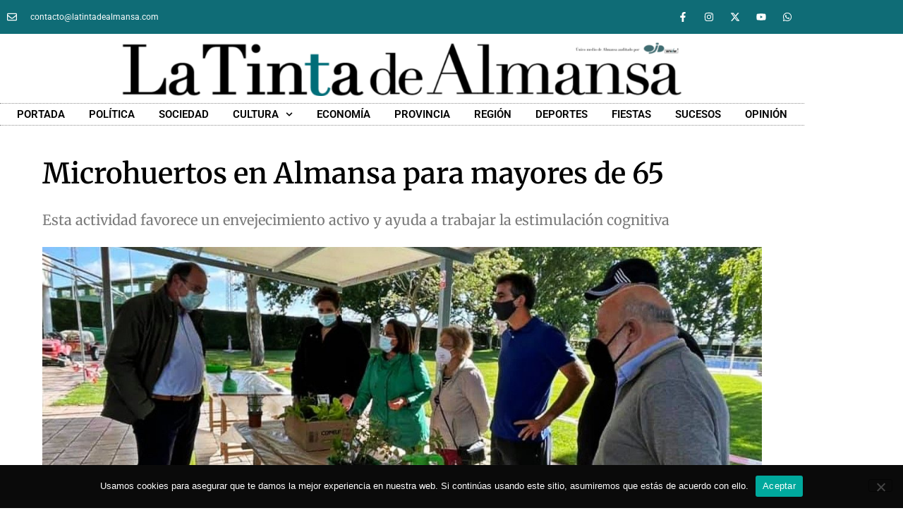

--- FILE ---
content_type: text/html; charset=UTF-8
request_url: https://latintadealmansa.com/sociedad/microhuertos-para-personas-mayores-de-65-almansa/
body_size: 22216
content:
<!doctype html>
<html lang="es">
<head>
	<meta charset="UTF-8">
	<meta name="viewport" content="width=device-width, initial-scale=1">
	<link rel="profile" href="https://gmpg.org/xfn/11">
	<meta name='robots' content='index, follow, max-image-preview:large, max-snippet:-1, max-video-preview:-1' />

	<!-- This site is optimized with the Yoast SEO plugin v26.7 - https://yoast.com/wordpress/plugins/seo/ -->
	<title>Microhuertos en Almansa para mayores de 65 | La Tinta de Almansa</title>
	<meta name="description" content="El Ayuntamiento de Almansa organiza talleres de microhuertos para personas mayores de 65. Con ellos se favorece un envejecimiento activo." />
	<link rel="canonical" href="https://latintadealmansa.com/sociedad/microhuertos-para-personas-mayores-de-65-almansa/" />
	<meta property="og:locale" content="es_ES" />
	<meta property="og:type" content="article" />
	<meta property="og:title" content="Microhuertos en Almansa para mayores de 65 | La Tinta de Almansa" />
	<meta property="og:description" content="El Ayuntamiento de Almansa organiza talleres de microhuertos para personas mayores de 65. Con ellos se favorece un envejecimiento activo." />
	<meta property="og:url" content="https://latintadealmansa.com/sociedad/microhuertos-para-personas-mayores-de-65-almansa/" />
	<meta property="og:site_name" content="La Tinta de Almansa" />
	<meta property="article:publisher" content="https://www.facebook.com/latintadealmansa" />
	<meta property="article:published_time" content="2021-05-18T09:21:42+00:00" />
	<meta property="article:modified_time" content="2021-05-19T09:01:15+00:00" />
	<meta property="og:image" content="https://latintadealmansa.com/wp-content/uploads/2021/05/microhuertos-almansa-mayores.jpg" />
	<meta property="og:image:width" content="1200" />
	<meta property="og:image:height" content="650" />
	<meta property="og:image:type" content="image/jpeg" />
	<meta name="author" content="Laura C. Liébana" />
	<meta name="twitter:card" content="summary_large_image" />
	<meta name="twitter:creator" content="@lauracliebana" />
	<meta name="twitter:site" content="@tintadealmansa" />
	<meta name="twitter:label1" content="Escrito por" />
	<meta name="twitter:data1" content="Laura C. Liébana" />
	<meta name="twitter:label2" content="Tiempo de lectura" />
	<meta name="twitter:data2" content="2 minutos" />
	<script type="application/ld+json" class="yoast-schema-graph">{"@context":"https://schema.org","@graph":[{"@type":"NewsArticle","@id":"https://latintadealmansa.com/sociedad/microhuertos-para-personas-mayores-de-65-almansa/#article","isPartOf":{"@id":"https://latintadealmansa.com/sociedad/microhuertos-para-personas-mayores-de-65-almansa/"},"author":{"name":"Laura C. Liébana","@id":"https://latintadealmansa.com/#/schema/person/56f125b51fc5c9d57217df83809854b3"},"headline":"Microhuertos en Almansa para mayores de 65","datePublished":"2021-05-18T09:21:42+00:00","dateModified":"2021-05-19T09:01:15+00:00","mainEntityOfPage":{"@id":"https://latintadealmansa.com/sociedad/microhuertos-para-personas-mayores-de-65-almansa/"},"wordCount":370,"commentCount":0,"image":{"@id":"https://latintadealmansa.com/sociedad/microhuertos-para-personas-mayores-de-65-almansa/#primaryimage"},"thumbnailUrl":"https://latintadealmansa.com/wp-content/uploads/2021/05/microhuertos-almansa-mayores.jpg","keywords":["Javier Sánchez Roselló","Margarita Sánchez","Medio Ambiente","Personas mayores"],"articleSection":["Sociedad","SOCIEDAD"],"inLanguage":"es","potentialAction":[{"@type":"CommentAction","name":"Comment","target":["https://latintadealmansa.com/sociedad/microhuertos-para-personas-mayores-de-65-almansa/#respond"]}]},{"@type":"WebPage","@id":"https://latintadealmansa.com/sociedad/microhuertos-para-personas-mayores-de-65-almansa/","url":"https://latintadealmansa.com/sociedad/microhuertos-para-personas-mayores-de-65-almansa/","name":"Microhuertos en Almansa para mayores de 65 | La Tinta de Almansa","isPartOf":{"@id":"https://latintadealmansa.com/#website"},"primaryImageOfPage":{"@id":"https://latintadealmansa.com/sociedad/microhuertos-para-personas-mayores-de-65-almansa/#primaryimage"},"image":{"@id":"https://latintadealmansa.com/sociedad/microhuertos-para-personas-mayores-de-65-almansa/#primaryimage"},"thumbnailUrl":"https://latintadealmansa.com/wp-content/uploads/2021/05/microhuertos-almansa-mayores.jpg","datePublished":"2021-05-18T09:21:42+00:00","dateModified":"2021-05-19T09:01:15+00:00","author":{"@id":"https://latintadealmansa.com/#/schema/person/56f125b51fc5c9d57217df83809854b3"},"description":"El Ayuntamiento de Almansa organiza talleres de microhuertos para personas mayores de 65. Con ellos se favorece un envejecimiento activo.","breadcrumb":{"@id":"https://latintadealmansa.com/sociedad/microhuertos-para-personas-mayores-de-65-almansa/#breadcrumb"},"inLanguage":"es","potentialAction":[{"@type":"ReadAction","target":["https://latintadealmansa.com/sociedad/microhuertos-para-personas-mayores-de-65-almansa/"]}]},{"@type":"ImageObject","inLanguage":"es","@id":"https://latintadealmansa.com/sociedad/microhuertos-para-personas-mayores-de-65-almansa/#primaryimage","url":"https://latintadealmansa.com/wp-content/uploads/2021/05/microhuertos-almansa-mayores.jpg","contentUrl":"https://latintadealmansa.com/wp-content/uploads/2021/05/microhuertos-almansa-mayores.jpg","width":1200,"height":650,"caption":"Microhuertos en Almansa para personas mayores"},{"@type":"BreadcrumbList","@id":"https://latintadealmansa.com/sociedad/microhuertos-para-personas-mayores-de-65-almansa/#breadcrumb","itemListElement":[{"@type":"ListItem","position":1,"name":"Portada","item":"https://latintadealmansa.com/"},{"@type":"ListItem","position":2,"name":"Microhuertos en Almansa para mayores de 65"}]},{"@type":"WebSite","@id":"https://latintadealmansa.com/#website","url":"https://latintadealmansa.com/","name":"La Tinta de Almansa","description":"Periódico digital de Almansa","potentialAction":[{"@type":"SearchAction","target":{"@type":"EntryPoint","urlTemplate":"https://latintadealmansa.com/?s={search_term_string}"},"query-input":{"@type":"PropertyValueSpecification","valueRequired":true,"valueName":"search_term_string"}}],"inLanguage":"es"},{"@type":"Person","@id":"https://latintadealmansa.com/#/schema/person/56f125b51fc5c9d57217df83809854b3","name":"Laura C. Liébana","image":{"@type":"ImageObject","inLanguage":"es","@id":"https://latintadealmansa.com/#/schema/person/image/","url":"https://secure.gravatar.com/avatar/ab018c122a0ed9b659882048b22f1bfef0763c887976aa2c247c6b87e290f4f7?s=96&d=blank&r=g","contentUrl":"https://secure.gravatar.com/avatar/ab018c122a0ed9b659882048b22f1bfef0763c887976aa2c247c6b87e290f4f7?s=96&d=blank&r=g","caption":"Laura C. Liébana"},"description":"Directora de La Tinta de Almansa. Colaboradora de La Razón. Ha trabajado en diarios como El País y en varias revistas y suplementos a nivel nacional. Graduada en Periodismo por la Universidad Complutense de Madrid. Máster en Periodismo Cultural por la Universidad CEU San Pablo.","sameAs":["https://x.com/lauracliebana"],"url":"https://latintadealmansa.com/author/laura/"}]}</script>
	<!-- / Yoast SEO plugin. -->


<link rel="alternate" type="application/rss+xml" title="La Tinta de Almansa &raquo; Feed" href="https://latintadealmansa.com/feed/" />
<link rel="alternate" type="application/rss+xml" title="La Tinta de Almansa &raquo; Feed de los comentarios" href="https://latintadealmansa.com/comments/feed/" />
<link rel="alternate" type="application/rss+xml" title="La Tinta de Almansa &raquo; Comentario Microhuertos en Almansa para mayores de 65 del feed" href="https://latintadealmansa.com/sociedad/microhuertos-para-personas-mayores-de-65-almansa/feed/" />
<link rel="alternate" title="oEmbed (JSON)" type="application/json+oembed" href="https://latintadealmansa.com/wp-json/oembed/1.0/embed?url=https%3A%2F%2Flatintadealmansa.com%2Fsociedad%2Fmicrohuertos-para-personas-mayores-de-65-almansa%2F" />
<link rel="alternate" title="oEmbed (XML)" type="text/xml+oembed" href="https://latintadealmansa.com/wp-json/oembed/1.0/embed?url=https%3A%2F%2Flatintadealmansa.com%2Fsociedad%2Fmicrohuertos-para-personas-mayores-de-65-almansa%2F&#038;format=xml" />
<style id='wp-img-auto-sizes-contain-inline-css'>
img:is([sizes=auto i],[sizes^="auto," i]){contain-intrinsic-size:3000px 1500px}
/*# sourceURL=wp-img-auto-sizes-contain-inline-css */
</style>

<style id='wp-emoji-styles-inline-css'>

	img.wp-smiley, img.emoji {
		display: inline !important;
		border: none !important;
		box-shadow: none !important;
		height: 1em !important;
		width: 1em !important;
		margin: 0 0.07em !important;
		vertical-align: -0.1em !important;
		background: none !important;
		padding: 0 !important;
	}
/*# sourceURL=wp-emoji-styles-inline-css */
</style>
<link rel='stylesheet' id='wp-block-library-css' href='https://latintadealmansa.com/wp-includes/css/dist/block-library/style.min.css?ver=6.9' media='all' />
<style id='pdfemb-pdf-embedder-viewer-style-inline-css'>
.wp-block-pdfemb-pdf-embedder-viewer{max-width:none}

/*# sourceURL=https://latintadealmansa.com/wp-content/plugins/pdf-embedder/block/build/style-index.css */
</style>
<link rel='stylesheet' id='quads-style-css-css' href='https://latintadealmansa.com/wp-content/plugins/quick-adsense-reloaded/includes/gutenberg/dist/blocks.style.build.css?ver=2.0.98.1' media='all' />
<style id='global-styles-inline-css'>
:root{--wp--preset--aspect-ratio--square: 1;--wp--preset--aspect-ratio--4-3: 4/3;--wp--preset--aspect-ratio--3-4: 3/4;--wp--preset--aspect-ratio--3-2: 3/2;--wp--preset--aspect-ratio--2-3: 2/3;--wp--preset--aspect-ratio--16-9: 16/9;--wp--preset--aspect-ratio--9-16: 9/16;--wp--preset--color--black: #000000;--wp--preset--color--cyan-bluish-gray: #abb8c3;--wp--preset--color--white: #ffffff;--wp--preset--color--pale-pink: #f78da7;--wp--preset--color--vivid-red: #cf2e2e;--wp--preset--color--luminous-vivid-orange: #ff6900;--wp--preset--color--luminous-vivid-amber: #fcb900;--wp--preset--color--light-green-cyan: #7bdcb5;--wp--preset--color--vivid-green-cyan: #00d084;--wp--preset--color--pale-cyan-blue: #8ed1fc;--wp--preset--color--vivid-cyan-blue: #0693e3;--wp--preset--color--vivid-purple: #9b51e0;--wp--preset--gradient--vivid-cyan-blue-to-vivid-purple: linear-gradient(135deg,rgb(6,147,227) 0%,rgb(155,81,224) 100%);--wp--preset--gradient--light-green-cyan-to-vivid-green-cyan: linear-gradient(135deg,rgb(122,220,180) 0%,rgb(0,208,130) 100%);--wp--preset--gradient--luminous-vivid-amber-to-luminous-vivid-orange: linear-gradient(135deg,rgb(252,185,0) 0%,rgb(255,105,0) 100%);--wp--preset--gradient--luminous-vivid-orange-to-vivid-red: linear-gradient(135deg,rgb(255,105,0) 0%,rgb(207,46,46) 100%);--wp--preset--gradient--very-light-gray-to-cyan-bluish-gray: linear-gradient(135deg,rgb(238,238,238) 0%,rgb(169,184,195) 100%);--wp--preset--gradient--cool-to-warm-spectrum: linear-gradient(135deg,rgb(74,234,220) 0%,rgb(151,120,209) 20%,rgb(207,42,186) 40%,rgb(238,44,130) 60%,rgb(251,105,98) 80%,rgb(254,248,76) 100%);--wp--preset--gradient--blush-light-purple: linear-gradient(135deg,rgb(255,206,236) 0%,rgb(152,150,240) 100%);--wp--preset--gradient--blush-bordeaux: linear-gradient(135deg,rgb(254,205,165) 0%,rgb(254,45,45) 50%,rgb(107,0,62) 100%);--wp--preset--gradient--luminous-dusk: linear-gradient(135deg,rgb(255,203,112) 0%,rgb(199,81,192) 50%,rgb(65,88,208) 100%);--wp--preset--gradient--pale-ocean: linear-gradient(135deg,rgb(255,245,203) 0%,rgb(182,227,212) 50%,rgb(51,167,181) 100%);--wp--preset--gradient--electric-grass: linear-gradient(135deg,rgb(202,248,128) 0%,rgb(113,206,126) 100%);--wp--preset--gradient--midnight: linear-gradient(135deg,rgb(2,3,129) 0%,rgb(40,116,252) 100%);--wp--preset--font-size--small: 13px;--wp--preset--font-size--medium: 20px;--wp--preset--font-size--large: 36px;--wp--preset--font-size--x-large: 42px;--wp--preset--spacing--20: 0.44rem;--wp--preset--spacing--30: 0.67rem;--wp--preset--spacing--40: 1rem;--wp--preset--spacing--50: 1.5rem;--wp--preset--spacing--60: 2.25rem;--wp--preset--spacing--70: 3.38rem;--wp--preset--spacing--80: 5.06rem;--wp--preset--shadow--natural: 6px 6px 9px rgba(0, 0, 0, 0.2);--wp--preset--shadow--deep: 12px 12px 50px rgba(0, 0, 0, 0.4);--wp--preset--shadow--sharp: 6px 6px 0px rgba(0, 0, 0, 0.2);--wp--preset--shadow--outlined: 6px 6px 0px -3px rgb(255, 255, 255), 6px 6px rgb(0, 0, 0);--wp--preset--shadow--crisp: 6px 6px 0px rgb(0, 0, 0);}:root { --wp--style--global--content-size: 800px;--wp--style--global--wide-size: 1200px; }:where(body) { margin: 0; }.wp-site-blocks > .alignleft { float: left; margin-right: 2em; }.wp-site-blocks > .alignright { float: right; margin-left: 2em; }.wp-site-blocks > .aligncenter { justify-content: center; margin-left: auto; margin-right: auto; }:where(.wp-site-blocks) > * { margin-block-start: 24px; margin-block-end: 0; }:where(.wp-site-blocks) > :first-child { margin-block-start: 0; }:where(.wp-site-blocks) > :last-child { margin-block-end: 0; }:root { --wp--style--block-gap: 24px; }:root :where(.is-layout-flow) > :first-child{margin-block-start: 0;}:root :where(.is-layout-flow) > :last-child{margin-block-end: 0;}:root :where(.is-layout-flow) > *{margin-block-start: 24px;margin-block-end: 0;}:root :where(.is-layout-constrained) > :first-child{margin-block-start: 0;}:root :where(.is-layout-constrained) > :last-child{margin-block-end: 0;}:root :where(.is-layout-constrained) > *{margin-block-start: 24px;margin-block-end: 0;}:root :where(.is-layout-flex){gap: 24px;}:root :where(.is-layout-grid){gap: 24px;}.is-layout-flow > .alignleft{float: left;margin-inline-start: 0;margin-inline-end: 2em;}.is-layout-flow > .alignright{float: right;margin-inline-start: 2em;margin-inline-end: 0;}.is-layout-flow > .aligncenter{margin-left: auto !important;margin-right: auto !important;}.is-layout-constrained > .alignleft{float: left;margin-inline-start: 0;margin-inline-end: 2em;}.is-layout-constrained > .alignright{float: right;margin-inline-start: 2em;margin-inline-end: 0;}.is-layout-constrained > .aligncenter{margin-left: auto !important;margin-right: auto !important;}.is-layout-constrained > :where(:not(.alignleft):not(.alignright):not(.alignfull)){max-width: var(--wp--style--global--content-size);margin-left: auto !important;margin-right: auto !important;}.is-layout-constrained > .alignwide{max-width: var(--wp--style--global--wide-size);}body .is-layout-flex{display: flex;}.is-layout-flex{flex-wrap: wrap;align-items: center;}.is-layout-flex > :is(*, div){margin: 0;}body .is-layout-grid{display: grid;}.is-layout-grid > :is(*, div){margin: 0;}body{padding-top: 0px;padding-right: 0px;padding-bottom: 0px;padding-left: 0px;}a:where(:not(.wp-element-button)){text-decoration: underline;}:root :where(.wp-element-button, .wp-block-button__link){background-color: #32373c;border-width: 0;color: #fff;font-family: inherit;font-size: inherit;font-style: inherit;font-weight: inherit;letter-spacing: inherit;line-height: inherit;padding-top: calc(0.667em + 2px);padding-right: calc(1.333em + 2px);padding-bottom: calc(0.667em + 2px);padding-left: calc(1.333em + 2px);text-decoration: none;text-transform: inherit;}.has-black-color{color: var(--wp--preset--color--black) !important;}.has-cyan-bluish-gray-color{color: var(--wp--preset--color--cyan-bluish-gray) !important;}.has-white-color{color: var(--wp--preset--color--white) !important;}.has-pale-pink-color{color: var(--wp--preset--color--pale-pink) !important;}.has-vivid-red-color{color: var(--wp--preset--color--vivid-red) !important;}.has-luminous-vivid-orange-color{color: var(--wp--preset--color--luminous-vivid-orange) !important;}.has-luminous-vivid-amber-color{color: var(--wp--preset--color--luminous-vivid-amber) !important;}.has-light-green-cyan-color{color: var(--wp--preset--color--light-green-cyan) !important;}.has-vivid-green-cyan-color{color: var(--wp--preset--color--vivid-green-cyan) !important;}.has-pale-cyan-blue-color{color: var(--wp--preset--color--pale-cyan-blue) !important;}.has-vivid-cyan-blue-color{color: var(--wp--preset--color--vivid-cyan-blue) !important;}.has-vivid-purple-color{color: var(--wp--preset--color--vivid-purple) !important;}.has-black-background-color{background-color: var(--wp--preset--color--black) !important;}.has-cyan-bluish-gray-background-color{background-color: var(--wp--preset--color--cyan-bluish-gray) !important;}.has-white-background-color{background-color: var(--wp--preset--color--white) !important;}.has-pale-pink-background-color{background-color: var(--wp--preset--color--pale-pink) !important;}.has-vivid-red-background-color{background-color: var(--wp--preset--color--vivid-red) !important;}.has-luminous-vivid-orange-background-color{background-color: var(--wp--preset--color--luminous-vivid-orange) !important;}.has-luminous-vivid-amber-background-color{background-color: var(--wp--preset--color--luminous-vivid-amber) !important;}.has-light-green-cyan-background-color{background-color: var(--wp--preset--color--light-green-cyan) !important;}.has-vivid-green-cyan-background-color{background-color: var(--wp--preset--color--vivid-green-cyan) !important;}.has-pale-cyan-blue-background-color{background-color: var(--wp--preset--color--pale-cyan-blue) !important;}.has-vivid-cyan-blue-background-color{background-color: var(--wp--preset--color--vivid-cyan-blue) !important;}.has-vivid-purple-background-color{background-color: var(--wp--preset--color--vivid-purple) !important;}.has-black-border-color{border-color: var(--wp--preset--color--black) !important;}.has-cyan-bluish-gray-border-color{border-color: var(--wp--preset--color--cyan-bluish-gray) !important;}.has-white-border-color{border-color: var(--wp--preset--color--white) !important;}.has-pale-pink-border-color{border-color: var(--wp--preset--color--pale-pink) !important;}.has-vivid-red-border-color{border-color: var(--wp--preset--color--vivid-red) !important;}.has-luminous-vivid-orange-border-color{border-color: var(--wp--preset--color--luminous-vivid-orange) !important;}.has-luminous-vivid-amber-border-color{border-color: var(--wp--preset--color--luminous-vivid-amber) !important;}.has-light-green-cyan-border-color{border-color: var(--wp--preset--color--light-green-cyan) !important;}.has-vivid-green-cyan-border-color{border-color: var(--wp--preset--color--vivid-green-cyan) !important;}.has-pale-cyan-blue-border-color{border-color: var(--wp--preset--color--pale-cyan-blue) !important;}.has-vivid-cyan-blue-border-color{border-color: var(--wp--preset--color--vivid-cyan-blue) !important;}.has-vivid-purple-border-color{border-color: var(--wp--preset--color--vivid-purple) !important;}.has-vivid-cyan-blue-to-vivid-purple-gradient-background{background: var(--wp--preset--gradient--vivid-cyan-blue-to-vivid-purple) !important;}.has-light-green-cyan-to-vivid-green-cyan-gradient-background{background: var(--wp--preset--gradient--light-green-cyan-to-vivid-green-cyan) !important;}.has-luminous-vivid-amber-to-luminous-vivid-orange-gradient-background{background: var(--wp--preset--gradient--luminous-vivid-amber-to-luminous-vivid-orange) !important;}.has-luminous-vivid-orange-to-vivid-red-gradient-background{background: var(--wp--preset--gradient--luminous-vivid-orange-to-vivid-red) !important;}.has-very-light-gray-to-cyan-bluish-gray-gradient-background{background: var(--wp--preset--gradient--very-light-gray-to-cyan-bluish-gray) !important;}.has-cool-to-warm-spectrum-gradient-background{background: var(--wp--preset--gradient--cool-to-warm-spectrum) !important;}.has-blush-light-purple-gradient-background{background: var(--wp--preset--gradient--blush-light-purple) !important;}.has-blush-bordeaux-gradient-background{background: var(--wp--preset--gradient--blush-bordeaux) !important;}.has-luminous-dusk-gradient-background{background: var(--wp--preset--gradient--luminous-dusk) !important;}.has-pale-ocean-gradient-background{background: var(--wp--preset--gradient--pale-ocean) !important;}.has-electric-grass-gradient-background{background: var(--wp--preset--gradient--electric-grass) !important;}.has-midnight-gradient-background{background: var(--wp--preset--gradient--midnight) !important;}.has-small-font-size{font-size: var(--wp--preset--font-size--small) !important;}.has-medium-font-size{font-size: var(--wp--preset--font-size--medium) !important;}.has-large-font-size{font-size: var(--wp--preset--font-size--large) !important;}.has-x-large-font-size{font-size: var(--wp--preset--font-size--x-large) !important;}
:root :where(.wp-block-pullquote){font-size: 1.5em;line-height: 1.6;}
/*# sourceURL=global-styles-inline-css */
</style>
<link rel='stylesheet' id='cookie-notice-front-css' href='https://latintadealmansa.com/wp-content/plugins/cookie-notice/css/front.min.css?ver=2.5.11' media='all' />
<link rel='stylesheet' id='style-css' href='https://latintadealmansa.com/wp-content/plugins/most-popular-post/style/style.css?ver=6.9' media='all' />
<link rel='stylesheet' id='twenty20-css' href='https://latintadealmansa.com/wp-content/plugins/twenty20/assets/css/twenty20.css?ver=2.0.4' media='all' />
<link rel='stylesheet' id='wp-image-borders-styles-css' href='https://latintadealmansa.com/wp-content/plugins/wp-image-borders/wp-image-borders.css?ver=6.9' media='all' />
<style id='wp-image-borders-styles-inline-css'>

		.wp-image-borders .alignright,
		.wp-image-borders .alignleft,
		.wp-image-borders .aligncenter,
		.wp-image-borders .alignnone,
		.wp-image-borders .size-auto,
		.wp-image-borders .size-full,
		.wp-image-borders .size-large,
		.wp-image-borders .size-medium,
		.wp-image-borders .size-thumbnail,
		.wp-image-borders .alignright img,
		.wp-image-borders .alignleft img,
		.wp-image-borders .aligncenter img,
		.wp-image-borders .alignnone img,
		.wp-image-borders .size-auto img,
		.wp-image-borders .size-full img,
		.wp-image-borders .size-large img,
		.wp-image-borders .size-medium img,
		.wp-image-borders .size-thumbnail img {
	   border-style: solid !important;
	   border-width: 7px !important;
	   border-radius: 0px !important;
	   border-color: #ffffff !important;
	   -moz-box-shadow: 0px 0px 0px 0px #ffffff !important;
	   -webkit-box-shadow: 0px 0px 0px 0px #ffffff !important;
	   box-shadow: 0px 0px 0px 0px #ffffff !important;
   }
/*# sourceURL=wp-image-borders-styles-inline-css */
</style>
<link rel='stylesheet' id='hello-elementor-css' href='https://latintadealmansa.com/wp-content/themes/hello-elementor/assets/css/reset.css?ver=3.4.5' media='all' />
<link rel='stylesheet' id='hello-elementor-theme-style-css' href='https://latintadealmansa.com/wp-content/themes/hello-elementor/assets/css/theme.css?ver=3.4.5' media='all' />
<link rel='stylesheet' id='hello-elementor-header-footer-css' href='https://latintadealmansa.com/wp-content/themes/hello-elementor/assets/css/header-footer.css?ver=3.4.5' media='all' />
<link rel='stylesheet' id='elementor-frontend-css' href='https://latintadealmansa.com/wp-content/plugins/elementor/assets/css/frontend.min.css?ver=3.34.1' media='all' />
<link rel='stylesheet' id='widget-icon-list-css' href='https://latintadealmansa.com/wp-content/plugins/elementor/assets/css/widget-icon-list.min.css?ver=3.34.1' media='all' />
<link rel='stylesheet' id='widget-social-icons-css' href='https://latintadealmansa.com/wp-content/plugins/elementor/assets/css/widget-social-icons.min.css?ver=3.34.1' media='all' />
<link rel='stylesheet' id='e-apple-webkit-css' href='https://latintadealmansa.com/wp-content/plugins/elementor/assets/css/conditionals/apple-webkit.min.css?ver=3.34.1' media='all' />
<link rel='stylesheet' id='widget-image-css' href='https://latintadealmansa.com/wp-content/plugins/elementor/assets/css/widget-image.min.css?ver=3.34.1' media='all' />
<link rel='stylesheet' id='widget-nav-menu-css' href='https://latintadealmansa.com/wp-content/plugins/elementor-pro/assets/css/widget-nav-menu.min.css?ver=3.34.0' media='all' />
<link rel='stylesheet' id='widget-search-form-css' href='https://latintadealmansa.com/wp-content/plugins/elementor-pro/assets/css/widget-search-form.min.css?ver=3.34.0' media='all' />
<link rel='stylesheet' id='widget-heading-css' href='https://latintadealmansa.com/wp-content/plugins/elementor/assets/css/widget-heading.min.css?ver=3.34.1' media='all' />
<link rel='stylesheet' id='widget-share-buttons-css' href='https://latintadealmansa.com/wp-content/plugins/elementor-pro/assets/css/widget-share-buttons.min.css?ver=3.34.0' media='all' />
<link rel='stylesheet' id='widget-post-info-css' href='https://latintadealmansa.com/wp-content/plugins/elementor-pro/assets/css/widget-post-info.min.css?ver=3.34.0' media='all' />
<link rel='stylesheet' id='widget-posts-css' href='https://latintadealmansa.com/wp-content/plugins/elementor-pro/assets/css/widget-posts.min.css?ver=3.34.0' media='all' />
<link rel='stylesheet' id='widget-divider-css' href='https://latintadealmansa.com/wp-content/plugins/elementor/assets/css/widget-divider.min.css?ver=3.34.1' media='all' />
<link rel='stylesheet' id='elementor-post-5-css' href='https://latintadealmansa.com/wp-content/uploads/elementor/css/post-5.css?ver=1768742894' media='all' />
<link rel='stylesheet' id='wppm-el-plugin-css-css' href='https://latintadealmansa.com/wp-content/plugins/wp-post-modules-el/assets/css/wppm-el.frontend.css' media='all' />
<link rel='stylesheet' id='wppm-el-fontawesome-css' href='https://latintadealmansa.com/wp-content/plugins/wp-post-modules-el/assets/css/all.min.css' media='all' />
<link rel='stylesheet' id='jet-blog-css' href='https://latintadealmansa.com/wp-content/plugins/jet-blog/assets/css/jet-blog.css?ver=2.4.8' media='all' />
<link rel='stylesheet' id='elementor-post-19577-css' href='https://latintadealmansa.com/wp-content/uploads/elementor/css/post-19577.css?ver=1768742894' media='all' />
<link rel='stylesheet' id='elementor-post-412-css' href='https://latintadealmansa.com/wp-content/uploads/elementor/css/post-412.css?ver=1768742894' media='all' />
<link rel='stylesheet' id='elementor-post-16127-css' href='https://latintadealmansa.com/wp-content/uploads/elementor/css/post-16127.css?ver=1768742912' media='all' />
<link rel='stylesheet' id='elementor-gf-local-roboto-css' href='https://latintadealmansa.com/wp-content/uploads/elementor/google-fonts/css/roboto.css?ver=1745603118' media='all' />
<link rel='stylesheet' id='elementor-gf-local-robotoslab-css' href='https://latintadealmansa.com/wp-content/uploads/elementor/google-fonts/css/robotoslab.css?ver=1745603122' media='all' />
<link rel='stylesheet' id='elementor-gf-local-merriweather-css' href='https://latintadealmansa.com/wp-content/uploads/elementor/google-fonts/css/merriweather.css?ver=1745603139' media='all' />
<link rel='stylesheet' id='elementor-gf-local-montserrat-css' href='https://latintadealmansa.com/wp-content/uploads/elementor/google-fonts/css/montserrat.css?ver=1745603133' media='all' />
<style id='quads-styles-inline-css'>

    .quads-location ins.adsbygoogle {
        background: transparent !important;
    }.quads-location .quads_rotator_img{ opacity:1 !important;}
    .quads.quads_ad_container { display: grid; grid-template-columns: auto; grid-gap: 10px; padding: 10px; }
    .grid_image{animation: fadeIn 0.5s;-webkit-animation: fadeIn 0.5s;-moz-animation: fadeIn 0.5s;
        -o-animation: fadeIn 0.5s;-ms-animation: fadeIn 0.5s;}
    .quads-ad-label { font-size: 12px; text-align: center; color: #333;}
    .quads_click_impression { display: none;} .quads-location, .quads-ads-space{max-width:100%;} @media only screen and (max-width: 480px) { .quads-ads-space, .penci-builder-element .quads-ads-space{max-width:340px;}}
/*# sourceURL=quads-styles-inline-css */
</style>
<script src="https://latintadealmansa.com/wp-includes/js/jquery/jquery.min.js?ver=3.7.1" id="jquery-core-js"></script>
<script src="https://latintadealmansa.com/wp-includes/js/jquery/jquery-migrate.min.js?ver=3.4.1" id="jquery-migrate-js"></script>
<link rel="https://api.w.org/" href="https://latintadealmansa.com/wp-json/" /><link rel="alternate" title="JSON" type="application/json" href="https://latintadealmansa.com/wp-json/wp/v2/posts/13452" /><link rel="EditURI" type="application/rsd+xml" title="RSD" href="https://latintadealmansa.com/xmlrpc.php?rsd" />
<meta name="generator" content="WordPress 6.9" />
<link rel='shortlink' href='https://latintadealmansa.com/?p=13452' />

		<!-- GA Google Analytics @ https://m0n.co/ga -->
		<script async src="https://www.googletagmanager.com/gtag/js?id=G-51JP3W9RC1"></script>
		<script>
			window.dataLayer = window.dataLayer || [];
			function gtag(){dataLayer.push(arguments);}
			gtag('js', new Date());
			gtag('config', 'G-51JP3W9RC1');
		</script>

	<meta name="generator" content="performance-lab 4.0.1; plugins: ">
<script src="//pagead2.googlesyndication.com/pagead/js/adsbygoogle.js"></script><script>document.cookie = 'quads_browser_width='+screen.width;</script><meta name="generator" content="Elementor 3.34.1; features: e_font_icon_svg, additional_custom_breakpoints; settings: css_print_method-external, google_font-enabled, font_display-auto">
			<style>
				.e-con.e-parent:nth-of-type(n+4):not(.e-lazyloaded):not(.e-no-lazyload),
				.e-con.e-parent:nth-of-type(n+4):not(.e-lazyloaded):not(.e-no-lazyload) * {
					background-image: none !important;
				}
				@media screen and (max-height: 1024px) {
					.e-con.e-parent:nth-of-type(n+3):not(.e-lazyloaded):not(.e-no-lazyload),
					.e-con.e-parent:nth-of-type(n+3):not(.e-lazyloaded):not(.e-no-lazyload) * {
						background-image: none !important;
					}
				}
				@media screen and (max-height: 640px) {
					.e-con.e-parent:nth-of-type(n+2):not(.e-lazyloaded):not(.e-no-lazyload),
					.e-con.e-parent:nth-of-type(n+2):not(.e-lazyloaded):not(.e-no-lazyload) * {
						background-image: none !important;
					}
				}
			</style>
			<link rel="icon" href="https://latintadealmansa.com/wp-content/uploads/2020/08/cropped-tinta-twitter-2-32x32.jpeg" sizes="32x32" />
<link rel="icon" href="https://latintadealmansa.com/wp-content/uploads/2020/08/cropped-tinta-twitter-2-192x192.jpeg" sizes="192x192" />
<link rel="apple-touch-icon" href="https://latintadealmansa.com/wp-content/uploads/2020/08/cropped-tinta-twitter-2-180x180.jpeg" />
<meta name="msapplication-TileImage" content="https://latintadealmansa.com/wp-content/uploads/2020/08/cropped-tinta-twitter-2-270x270.jpeg" />
</head>
<body class="wp-singular post-template-default single single-post postid-13452 single-format-standard wp-embed-responsive wp-theme-hello-elementor cookies-not-set hello-elementor-default elementor-default elementor-kit-5 elementor-page-16127">


<a class="skip-link screen-reader-text" href="#content">Ir al contenido</a>

		<header data-elementor-type="header" data-elementor-id="19577" class="elementor elementor-19577 elementor-location-header" data-elementor-post-type="elementor_library">
					<section class="elementor-section elementor-top-section elementor-element elementor-element-2f112da0 elementor-section-height-min-height elementor-section-content-middle elementor-section-boxed elementor-section-height-default elementor-section-items-middle" data-id="2f112da0" data-element_type="section" data-settings="{&quot;background_background&quot;:&quot;classic&quot;}">
						<div class="elementor-container elementor-column-gap-default">
					<div class="elementor-column elementor-col-50 elementor-top-column elementor-element elementor-element-5cfc29a elementor-hidden-phone" data-id="5cfc29a" data-element_type="column">
			<div class="elementor-widget-wrap elementor-element-populated">
						<div class="elementor-element elementor-element-3accdc87 elementor-icon-list--layout-inline elementor-mobile-align-center elementor-hidden-phone elementor-list-item-link-full_width elementor-widget elementor-widget-icon-list" data-id="3accdc87" data-element_type="widget" data-widget_type="icon-list.default">
				<div class="elementor-widget-container">
							<ul class="elementor-icon-list-items elementor-inline-items">
							<li class="elementor-icon-list-item elementor-inline-item">
											<a href="mailto:contacto@latintadealmansa.com">

												<span class="elementor-icon-list-icon">
							<svg aria-hidden="true" class="e-font-icon-svg e-far-envelope" viewBox="0 0 512 512" xmlns="http://www.w3.org/2000/svg"><path d="M464 64H48C21.49 64 0 85.49 0 112v288c0 26.51 21.49 48 48 48h416c26.51 0 48-21.49 48-48V112c0-26.51-21.49-48-48-48zm0 48v40.805c-22.422 18.259-58.168 46.651-134.587 106.49-16.841 13.247-50.201 45.072-73.413 44.701-23.208.375-56.579-31.459-73.413-44.701C106.18 199.465 70.425 171.067 48 152.805V112h416zM48 400V214.398c22.914 18.251 55.409 43.862 104.938 82.646 21.857 17.205 60.134 55.186 103.062 54.955 42.717.231 80.509-37.199 103.053-54.947 49.528-38.783 82.032-64.401 104.947-82.653V400H48z"></path></svg>						</span>
										<span class="elementor-icon-list-text">contacto@latintadealmansa.com</span>
											</a>
									</li>
						</ul>
						</div>
				</div>
					</div>
		</div>
				<div class="elementor-column elementor-col-50 elementor-top-column elementor-element elementor-element-71fb35d3" data-id="71fb35d3" data-element_type="column">
			<div class="elementor-widget-wrap elementor-element-populated">
						<div class="elementor-element elementor-element-5a286a5e e-grid-align-right e-grid-align-mobile-center elementor-shape-rounded elementor-grid-0 elementor-widget elementor-widget-social-icons" data-id="5a286a5e" data-element_type="widget" data-widget_type="social-icons.default">
				<div class="elementor-widget-container">
							<div class="elementor-social-icons-wrapper elementor-grid" role="list">
							<span class="elementor-grid-item" role="listitem">
					<a class="elementor-icon elementor-social-icon elementor-social-icon-facebook-f elementor-repeater-item-5646027" href="https://www.facebook.com/latintadealmansa" target="_blank">
						<span class="elementor-screen-only">Facebook-f</span>
						<svg aria-hidden="true" class="e-font-icon-svg e-fab-facebook-f" viewBox="0 0 320 512" xmlns="http://www.w3.org/2000/svg"><path d="M279.14 288l14.22-92.66h-88.91v-60.13c0-25.35 12.42-50.06 52.24-50.06h40.42V6.26S260.43 0 225.36 0c-73.22 0-121.08 44.38-121.08 124.72v70.62H22.89V288h81.39v224h100.17V288z"></path></svg>					</a>
				</span>
							<span class="elementor-grid-item" role="listitem">
					<a class="elementor-icon elementor-social-icon elementor-social-icon-instagram elementor-repeater-item-7c2bcc0" href="https://www.instagram.com/latintadealmansa/" target="_blank">
						<span class="elementor-screen-only">Instagram</span>
						<svg aria-hidden="true" class="e-font-icon-svg e-fab-instagram" viewBox="0 0 448 512" xmlns="http://www.w3.org/2000/svg"><path d="M224.1 141c-63.6 0-114.9 51.3-114.9 114.9s51.3 114.9 114.9 114.9S339 319.5 339 255.9 287.7 141 224.1 141zm0 189.6c-41.1 0-74.7-33.5-74.7-74.7s33.5-74.7 74.7-74.7 74.7 33.5 74.7 74.7-33.6 74.7-74.7 74.7zm146.4-194.3c0 14.9-12 26.8-26.8 26.8-14.9 0-26.8-12-26.8-26.8s12-26.8 26.8-26.8 26.8 12 26.8 26.8zm76.1 27.2c-1.7-35.9-9.9-67.7-36.2-93.9-26.2-26.2-58-34.4-93.9-36.2-37-2.1-147.9-2.1-184.9 0-35.8 1.7-67.6 9.9-93.9 36.1s-34.4 58-36.2 93.9c-2.1 37-2.1 147.9 0 184.9 1.7 35.9 9.9 67.7 36.2 93.9s58 34.4 93.9 36.2c37 2.1 147.9 2.1 184.9 0 35.9-1.7 67.7-9.9 93.9-36.2 26.2-26.2 34.4-58 36.2-93.9 2.1-37 2.1-147.8 0-184.8zM398.8 388c-7.8 19.6-22.9 34.7-42.6 42.6-29.5 11.7-99.5 9-132.1 9s-102.7 2.6-132.1-9c-19.6-7.8-34.7-22.9-42.6-42.6-11.7-29.5-9-99.5-9-132.1s-2.6-102.7 9-132.1c7.8-19.6 22.9-34.7 42.6-42.6 29.5-11.7 99.5-9 132.1-9s102.7-2.6 132.1 9c19.6 7.8 34.7 22.9 42.6 42.6 11.7 29.5 9 99.5 9 132.1s2.7 102.7-9 132.1z"></path></svg>					</a>
				</span>
							<span class="elementor-grid-item" role="listitem">
					<a class="elementor-icon elementor-social-icon elementor-social-icon-x-twitter elementor-repeater-item-72bc942" href="https://x.com/TintaDeAlmansa" target="_blank">
						<span class="elementor-screen-only">X-twitter</span>
						<svg aria-hidden="true" class="e-font-icon-svg e-fab-x-twitter" viewBox="0 0 512 512" xmlns="http://www.w3.org/2000/svg"><path d="M389.2 48h70.6L305.6 224.2 487 464H345L233.7 318.6 106.5 464H35.8L200.7 275.5 26.8 48H172.4L272.9 180.9 389.2 48zM364.4 421.8h39.1L151.1 88h-42L364.4 421.8z"></path></svg>					</a>
				</span>
							<span class="elementor-grid-item" role="listitem">
					<a class="elementor-icon elementor-social-icon elementor-social-icon-youtube elementor-repeater-item-249fc7d" href="https://www.youtube.com/@latintadealmansa" target="_blank">
						<span class="elementor-screen-only">Youtube</span>
						<svg aria-hidden="true" class="e-font-icon-svg e-fab-youtube" viewBox="0 0 576 512" xmlns="http://www.w3.org/2000/svg"><path d="M549.655 124.083c-6.281-23.65-24.787-42.276-48.284-48.597C458.781 64 288 64 288 64S117.22 64 74.629 75.486c-23.497 6.322-42.003 24.947-48.284 48.597-11.412 42.867-11.412 132.305-11.412 132.305s0 89.438 11.412 132.305c6.281 23.65 24.787 41.5 48.284 47.821C117.22 448 288 448 288 448s170.78 0 213.371-11.486c23.497-6.321 42.003-24.171 48.284-47.821 11.412-42.867 11.412-132.305 11.412-132.305s0-89.438-11.412-132.305zm-317.51 213.508V175.185l142.739 81.205-142.739 81.201z"></path></svg>					</a>
				</span>
							<span class="elementor-grid-item" role="listitem">
					<a class="elementor-icon elementor-social-icon elementor-social-icon-whatsapp elementor-repeater-item-931f7f7" href="https://whatsapp.com/channel/0029VaYain5HQbS2yUbWO53U" target="_blank" rel="nofollow">
						<span class="elementor-screen-only">Whatsapp</span>
						<svg aria-hidden="true" class="e-font-icon-svg e-fab-whatsapp" viewBox="0 0 448 512" xmlns="http://www.w3.org/2000/svg"><path d="M380.9 97.1C339 55.1 283.2 32 223.9 32c-122.4 0-222 99.6-222 222 0 39.1 10.2 77.3 29.6 111L0 480l117.7-30.9c32.4 17.7 68.9 27 106.1 27h.1c122.3 0 224.1-99.6 224.1-222 0-59.3-25.2-115-67.1-157zm-157 341.6c-33.2 0-65.7-8.9-94-25.7l-6.7-4-69.8 18.3L72 359.2l-4.4-7c-18.5-29.4-28.2-63.3-28.2-98.2 0-101.7 82.8-184.5 184.6-184.5 49.3 0 95.6 19.2 130.4 54.1 34.8 34.9 56.2 81.2 56.1 130.5 0 101.8-84.9 184.6-186.6 184.6zm101.2-138.2c-5.5-2.8-32.8-16.2-37.9-18-5.1-1.9-8.8-2.8-12.5 2.8-3.7 5.6-14.3 18-17.6 21.8-3.2 3.7-6.5 4.2-12 1.4-32.6-16.3-54-29.1-75.5-66-5.7-9.8 5.7-9.1 16.3-30.3 1.8-3.7.9-6.9-.5-9.7-1.4-2.8-12.5-30.1-17.1-41.2-4.5-10.8-9.1-9.3-12.5-9.5-3.2-.2-6.9-.2-10.6-.2-3.7 0-9.7 1.4-14.8 6.9-5.1 5.6-19.4 19-19.4 46.3 0 27.3 19.9 53.7 22.6 57.4 2.8 3.7 39.1 59.7 94.8 83.8 35.2 15.2 49 16.5 66.6 13.9 10.7-1.6 32.8-13.4 37.4-26.4 4.6-13 4.6-24.1 3.2-26.4-1.3-2.5-5-3.9-10.5-6.6z"></path></svg>					</a>
				</span>
					</div>
						</div>
				</div>
					</div>
		</div>
					</div>
		</section>
				<section class="elementor-section elementor-top-section elementor-element elementor-element-fada50d elementor-section-boxed elementor-section-height-default elementor-section-height-default" data-id="fada50d" data-element_type="section">
						<div class="elementor-container elementor-column-gap-default">
					<div class="elementor-column elementor-col-100 elementor-top-column elementor-element elementor-element-9637f6a" data-id="9637f6a" data-element_type="column">
			<div class="elementor-widget-wrap elementor-element-populated">
						<div class="elementor-element elementor-element-9a0286b elementor-widget elementor-widget-image" data-id="9a0286b" data-element_type="widget" data-widget_type="image.default">
				<div class="elementor-widget-container">
																<a href="http://www.latintadealmansa.com">
							<img width="800" height="78" src="https://latintadealmansa.com/wp-content/uploads/2020/04/LOGO-LA-TINTA-OJD-1-1024x100.png" class="attachment-large size-large wp-image-70329" alt="LOGO LA TINTA OJD" srcset="https://latintadealmansa.com/wp-content/uploads/2020/04/LOGO-LA-TINTA-OJD-1-1024x100.png 1024w, https://latintadealmansa.com/wp-content/uploads/2020/04/LOGO-LA-TINTA-OJD-1-300x29.png 300w, https://latintadealmansa.com/wp-content/uploads/2020/04/LOGO-LA-TINTA-OJD-1-768x75.png 768w, https://latintadealmansa.com/wp-content/uploads/2020/04/LOGO-LA-TINTA-OJD-1.png 1130w" sizes="(max-width: 800px) 100vw, 800px" />								</a>
															</div>
				</div>
					</div>
		</div>
					</div>
		</section>
				<section class="elementor-section elementor-top-section elementor-element elementor-element-17c3a917 elementor-section-content-middle elementor-section-boxed elementor-section-height-default elementor-section-height-default" data-id="17c3a917" data-element_type="section">
						<div class="elementor-container elementor-column-gap-no">
					<div class="elementor-column elementor-col-100 elementor-top-column elementor-element elementor-element-421f509f" data-id="421f509f" data-element_type="column">
			<div class="elementor-widget-wrap elementor-element-populated">
						<div class="elementor-element elementor-element-2b735371 elementor-nav-menu__align-center elementor-nav-menu--dropdown-tablet elementor-nav-menu__text-align-aside elementor-nav-menu--toggle elementor-nav-menu--burger elementor-widget elementor-widget-nav-menu" data-id="2b735371" data-element_type="widget" data-settings="{&quot;submenu_icon&quot;:{&quot;value&quot;:&quot;&lt;svg aria-hidden=\&quot;true\&quot; class=\&quot;fa-svg-chevron-down e-font-icon-svg e-fas-chevron-down\&quot; viewBox=\&quot;0 0 448 512\&quot; xmlns=\&quot;http:\/\/www.w3.org\/2000\/svg\&quot;&gt;&lt;path d=\&quot;M207.029 381.476L12.686 187.132c-9.373-9.373-9.373-24.569 0-33.941l22.667-22.667c9.357-9.357 24.522-9.375 33.901-.04L224 284.505l154.745-154.021c9.379-9.335 24.544-9.317 33.901.04l22.667 22.667c9.373 9.373 9.373 24.569 0 33.941L240.971 381.476c-9.373 9.372-24.569 9.372-33.942 0z\&quot;&gt;&lt;\/path&gt;&lt;\/svg&gt;&quot;,&quot;library&quot;:&quot;fa-solid&quot;},&quot;layout&quot;:&quot;horizontal&quot;,&quot;toggle&quot;:&quot;burger&quot;}" data-widget_type="nav-menu.default">
				<div class="elementor-widget-container">
								<nav aria-label="Menú" class="elementor-nav-menu--main elementor-nav-menu__container elementor-nav-menu--layout-horizontal e--pointer-double-line e--animation-drop-in">
				<ul id="menu-1-2b735371" class="elementor-nav-menu"><li class="menu-item menu-item-type-post_type menu-item-object-page menu-item-home menu-item-40"><a href="https://latintadealmansa.com/" class="elementor-item">Portada</a></li>
<li class="menu-item menu-item-type-post_type menu-item-object-page menu-item-39"><a href="https://latintadealmansa.com/noticias/politica/" class="elementor-item">Política</a></li>
<li class="menu-item menu-item-type-post_type menu-item-object-page menu-item-41"><a href="https://latintadealmansa.com/noticias/sociedad/" class="elementor-item">Sociedad</a></li>
<li class="menu-item menu-item-type-post_type menu-item-object-page menu-item-has-children menu-item-34"><a href="https://latintadealmansa.com/noticias/cultura/" class="elementor-item">Cultura</a>
<ul class="sub-menu elementor-nav-menu--dropdown">
	<li class="menu-item menu-item-type-custom menu-item-object-custom menu-item-2866"><a href="https://latintadealmansa.com/noticias/cultura/" class="elementor-sub-item">Ver todo</a></li>
	<li class="menu-item menu-item-type-post_type menu-item-object-page menu-item-2121"><a href="https://latintadealmansa.com/noticias/cultura/historia/" class="elementor-sub-item">Historia</a></li>
	<li class="menu-item menu-item-type-post_type menu-item-object-page menu-item-2120"><a href="https://latintadealmansa.com/noticias/cultura/cine/" class="elementor-sub-item">Cine</a></li>
	<li class="menu-item menu-item-type-post_type menu-item-object-page menu-item-2119"><a href="https://latintadealmansa.com/noticias/cultura/musica/" class="elementor-sub-item">Música</a></li>
	<li class="menu-item menu-item-type-post_type menu-item-object-page menu-item-1491"><a href="https://latintadealmansa.com/noticias/cultura/arte/" class="elementor-sub-item">Arte</a></li>
	<li class="menu-item menu-item-type-post_type menu-item-object-page menu-item-1490"><a href="https://latintadealmansa.com/noticias/cultura/escena/" class="elementor-sub-item">Escena</a></li>
	<li class="menu-item menu-item-type-post_type menu-item-object-page menu-item-1489"><a href="https://latintadealmansa.com/noticias/cultura/television-y-series/" class="elementor-sub-item">TV y Series</a></li>
	<li class="menu-item menu-item-type-post_type menu-item-object-page menu-item-1488"><a href="https://latintadealmansa.com/noticias/cultura/letras/" class="elementor-sub-item">Letras</a></li>
	<li class="menu-item menu-item-type-post_type menu-item-object-page menu-item-1487"><a href="https://latintadealmansa.com/noticias/cultura/gastro/" class="elementor-sub-item">Gastro</a></li>
</ul>
</li>
<li class="menu-item menu-item-type-post_type menu-item-object-page menu-item-37"><a href="https://latintadealmansa.com/noticias/economia/" class="elementor-item">Economía</a></li>
<li class="menu-item menu-item-type-post_type menu-item-object-page menu-item-26844"><a href="https://latintadealmansa.com/noticias/provincia/" class="elementor-item">Provincia</a></li>
<li class="menu-item menu-item-type-post_type menu-item-object-page menu-item-26845"><a href="https://latintadealmansa.com/noticias/region/" class="elementor-item">Región</a></li>
<li class="menu-item menu-item-type-post_type menu-item-object-page menu-item-1693"><a href="https://latintadealmansa.com/noticias/deportes/" class="elementor-item">Deportes</a></li>
<li class="menu-item menu-item-type-post_type menu-item-object-page menu-item-36"><a href="https://latintadealmansa.com/noticias/fiestas/" class="elementor-item">Fiestas</a></li>
<li class="menu-item menu-item-type-post_type menu-item-object-page menu-item-198"><a href="https://latintadealmansa.com/noticias/sucesos/" class="elementor-item">Sucesos</a></li>
<li class="menu-item menu-item-type-post_type menu-item-object-page menu-item-38"><a href="https://latintadealmansa.com/noticias/opinion/" class="elementor-item">Opinión</a></li>
</ul>			</nav>
					<div class="elementor-menu-toggle" role="button" tabindex="0" aria-label="Alternar menú" aria-expanded="false">
			<svg aria-hidden="true" role="presentation" class="elementor-menu-toggle__icon--open e-font-icon-svg e-eicon-menu-bar" viewBox="0 0 1000 1000" xmlns="http://www.w3.org/2000/svg"><path d="M104 333H896C929 333 958 304 958 271S929 208 896 208H104C71 208 42 237 42 271S71 333 104 333ZM104 583H896C929 583 958 554 958 521S929 458 896 458H104C71 458 42 487 42 521S71 583 104 583ZM104 833H896C929 833 958 804 958 771S929 708 896 708H104C71 708 42 737 42 771S71 833 104 833Z"></path></svg><svg aria-hidden="true" role="presentation" class="elementor-menu-toggle__icon--close e-font-icon-svg e-eicon-close" viewBox="0 0 1000 1000" xmlns="http://www.w3.org/2000/svg"><path d="M742 167L500 408 258 167C246 154 233 150 217 150 196 150 179 158 167 167 154 179 150 196 150 212 150 229 154 242 171 254L408 500 167 742C138 771 138 800 167 829 196 858 225 858 254 829L496 587 738 829C750 842 767 846 783 846 800 846 817 842 829 829 842 817 846 804 846 783 846 767 842 750 829 737L588 500 833 258C863 229 863 200 833 171 804 137 775 137 742 167Z"></path></svg>		</div>
					<nav class="elementor-nav-menu--dropdown elementor-nav-menu__container" aria-hidden="true">
				<ul id="menu-2-2b735371" class="elementor-nav-menu"><li class="menu-item menu-item-type-post_type menu-item-object-page menu-item-home menu-item-40"><a href="https://latintadealmansa.com/" class="elementor-item" tabindex="-1">Portada</a></li>
<li class="menu-item menu-item-type-post_type menu-item-object-page menu-item-39"><a href="https://latintadealmansa.com/noticias/politica/" class="elementor-item" tabindex="-1">Política</a></li>
<li class="menu-item menu-item-type-post_type menu-item-object-page menu-item-41"><a href="https://latintadealmansa.com/noticias/sociedad/" class="elementor-item" tabindex="-1">Sociedad</a></li>
<li class="menu-item menu-item-type-post_type menu-item-object-page menu-item-has-children menu-item-34"><a href="https://latintadealmansa.com/noticias/cultura/" class="elementor-item" tabindex="-1">Cultura</a>
<ul class="sub-menu elementor-nav-menu--dropdown">
	<li class="menu-item menu-item-type-custom menu-item-object-custom menu-item-2866"><a href="https://latintadealmansa.com/noticias/cultura/" class="elementor-sub-item" tabindex="-1">Ver todo</a></li>
	<li class="menu-item menu-item-type-post_type menu-item-object-page menu-item-2121"><a href="https://latintadealmansa.com/noticias/cultura/historia/" class="elementor-sub-item" tabindex="-1">Historia</a></li>
	<li class="menu-item menu-item-type-post_type menu-item-object-page menu-item-2120"><a href="https://latintadealmansa.com/noticias/cultura/cine/" class="elementor-sub-item" tabindex="-1">Cine</a></li>
	<li class="menu-item menu-item-type-post_type menu-item-object-page menu-item-2119"><a href="https://latintadealmansa.com/noticias/cultura/musica/" class="elementor-sub-item" tabindex="-1">Música</a></li>
	<li class="menu-item menu-item-type-post_type menu-item-object-page menu-item-1491"><a href="https://latintadealmansa.com/noticias/cultura/arte/" class="elementor-sub-item" tabindex="-1">Arte</a></li>
	<li class="menu-item menu-item-type-post_type menu-item-object-page menu-item-1490"><a href="https://latintadealmansa.com/noticias/cultura/escena/" class="elementor-sub-item" tabindex="-1">Escena</a></li>
	<li class="menu-item menu-item-type-post_type menu-item-object-page menu-item-1489"><a href="https://latintadealmansa.com/noticias/cultura/television-y-series/" class="elementor-sub-item" tabindex="-1">TV y Series</a></li>
	<li class="menu-item menu-item-type-post_type menu-item-object-page menu-item-1488"><a href="https://latintadealmansa.com/noticias/cultura/letras/" class="elementor-sub-item" tabindex="-1">Letras</a></li>
	<li class="menu-item menu-item-type-post_type menu-item-object-page menu-item-1487"><a href="https://latintadealmansa.com/noticias/cultura/gastro/" class="elementor-sub-item" tabindex="-1">Gastro</a></li>
</ul>
</li>
<li class="menu-item menu-item-type-post_type menu-item-object-page menu-item-37"><a href="https://latintadealmansa.com/noticias/economia/" class="elementor-item" tabindex="-1">Economía</a></li>
<li class="menu-item menu-item-type-post_type menu-item-object-page menu-item-26844"><a href="https://latintadealmansa.com/noticias/provincia/" class="elementor-item" tabindex="-1">Provincia</a></li>
<li class="menu-item menu-item-type-post_type menu-item-object-page menu-item-26845"><a href="https://latintadealmansa.com/noticias/region/" class="elementor-item" tabindex="-1">Región</a></li>
<li class="menu-item menu-item-type-post_type menu-item-object-page menu-item-1693"><a href="https://latintadealmansa.com/noticias/deportes/" class="elementor-item" tabindex="-1">Deportes</a></li>
<li class="menu-item menu-item-type-post_type menu-item-object-page menu-item-36"><a href="https://latintadealmansa.com/noticias/fiestas/" class="elementor-item" tabindex="-1">Fiestas</a></li>
<li class="menu-item menu-item-type-post_type menu-item-object-page menu-item-198"><a href="https://latintadealmansa.com/noticias/sucesos/" class="elementor-item" tabindex="-1">Sucesos</a></li>
<li class="menu-item menu-item-type-post_type menu-item-object-page menu-item-38"><a href="https://latintadealmansa.com/noticias/opinion/" class="elementor-item" tabindex="-1">Opinión</a></li>
</ul>			</nav>
						</div>
				</div>
					</div>
		</div>
					</div>
		</section>
				<section class="elementor-section elementor-top-section elementor-element elementor-element-6a3632e elementor-section-boxed elementor-section-height-default elementor-section-height-default" data-id="6a3632e" data-element_type="section">
						<div class="elementor-container elementor-column-gap-default">
					<div class="elementor-column elementor-col-100 elementor-top-column elementor-element elementor-element-b7f0d82" data-id="b7f0d82" data-element_type="column">
			<div class="elementor-widget-wrap elementor-element-populated">
						<div class="elementor-element elementor-element-f9201d4 elementor-widget elementor-widget-html" data-id="f9201d4" data-element_type="widget" data-widget_type="html.default">
				<div class="elementor-widget-container">
					<SCRIPT language='JavaScript1.1' SRC="https://ad.doubleclick.net/ddm/trackimpj/N5132.4342209LATINTADEALMANSAES1/B32719374.405236638;dc_trk_aid=597337458;dc_trk_cid=223223251;ord=[timestamp];dc_lat=;dc_rdid=;tag_for_child_directed_treatment=;tfua=;gdpr=${GDPR};gdpr_consent=${GDPR_CONSENT_755};ltd=;dc_tdv=1?" attributionsrc ></SCRIPT>				</div>
				</div>
					</div>
		</div>
					</div>
		</section>
				</header>
				<div data-elementor-type="single-page" data-elementor-id="16127" class="elementor elementor-16127 elementor-location-single post-13452 post type-post status-publish format-standard has-post-thumbnail hentry category-sociedad category-destacados-sociedad tag-javier-sanchez-rosello tag-margarita-sanchez tag-medio-ambiente tag-personas-mayores wp-image-borders" data-elementor-post-type="elementor_library">
					<section class="elementor-section elementor-top-section elementor-element elementor-element-69b3622a elementor-section-boxed elementor-section-height-default elementor-section-height-default" data-id="69b3622a" data-element_type="section">
						<div class="elementor-container elementor-column-gap-default">
					<div class="elementor-column elementor-col-100 elementor-top-column elementor-element elementor-element-8eb6101" data-id="8eb6101" data-element_type="column" data-settings="{&quot;background_background&quot;:&quot;classic&quot;}">
			<div class="elementor-widget-wrap elementor-element-populated">
						<div class="elementor-element elementor-element-57cc8bf elementor-widget elementor-widget-theme-post-title elementor-page-title elementor-widget-heading" data-id="57cc8bf" data-element_type="widget" data-widget_type="theme-post-title.default">
				<div class="elementor-widget-container">
					<h1 class="elementor-heading-title elementor-size-default">Microhuertos en Almansa para mayores de 65</h1>				</div>
				</div>
				<div class="elementor-element elementor-element-18b3ecda elementor-widget elementor-widget-text-editor" data-id="18b3ecda" data-element_type="widget" data-widget_type="text-editor.default">
				<div class="elementor-widget-container">
									Esta actividad favorece un envejecimiento activo y ayuda a trabajar la estimulación cognitiva								</div>
				</div>
				<div class="elementor-element elementor-element-3a211c3b elementor-widget elementor-widget-theme-post-featured-image elementor-widget-image" data-id="3a211c3b" data-element_type="widget" data-widget_type="theme-post-featured-image.default">
				<div class="elementor-widget-container">
															<img src="https://latintadealmansa.com/wp-content/uploads/elementor/thumbs/microhuertos-almansa-mayores-p7cbz5mhh8zneupkj1892xwr1smzt3zx8gpjk5lf8k.jpg" title="microhuertos almansa mayores" alt="Microhuertos en Almansa para personas mayores" loading="lazy" />															</div>
				</div>
				<div class="elementor-element elementor-element-7a6172d5 elementor-share-buttons--skin-flat elementor-grid-4 elementor-grid-mobile-4 elementor-share-buttons--shape-rounded elementor-share-buttons--view-icon elementor-share-buttons--color-official elementor-widget elementor-widget-share-buttons" data-id="7a6172d5" data-element_type="widget" data-widget_type="share-buttons.default">
				<div class="elementor-widget-container">
							<div class="elementor-grid" role="list">
								<div class="elementor-grid-item" role="listitem">
						<div class="elementor-share-btn elementor-share-btn_facebook" role="button" tabindex="0" aria-label="Compartir en facebook">
															<span class="elementor-share-btn__icon">
								<svg aria-hidden="true" class="e-font-icon-svg e-fab-facebook" viewBox="0 0 512 512" xmlns="http://www.w3.org/2000/svg"><path d="M504 256C504 119 393 8 256 8S8 119 8 256c0 123.78 90.69 226.38 209.25 245V327.69h-63V256h63v-54.64c0-62.15 37-96.48 93.67-96.48 27.14 0 55.52 4.84 55.52 4.84v61h-31.28c-30.8 0-40.41 19.12-40.41 38.73V256h68.78l-11 71.69h-57.78V501C413.31 482.38 504 379.78 504 256z"></path></svg>							</span>
																				</div>
					</div>
									<div class="elementor-grid-item" role="listitem">
						<div class="elementor-share-btn elementor-share-btn_twitter" role="button" tabindex="0" aria-label="Compartir en twitter">
															<span class="elementor-share-btn__icon">
								<svg aria-hidden="true" class="e-font-icon-svg e-fab-twitter" viewBox="0 0 512 512" xmlns="http://www.w3.org/2000/svg"><path d="M459.37 151.716c.325 4.548.325 9.097.325 13.645 0 138.72-105.583 298.558-298.558 298.558-59.452 0-114.68-17.219-161.137-47.106 8.447.974 16.568 1.299 25.34 1.299 49.055 0 94.213-16.568 130.274-44.832-46.132-.975-84.792-31.188-98.112-72.772 6.498.974 12.995 1.624 19.818 1.624 9.421 0 18.843-1.3 27.614-3.573-48.081-9.747-84.143-51.98-84.143-102.985v-1.299c13.969 7.797 30.214 12.67 47.431 13.319-28.264-18.843-46.781-51.005-46.781-87.391 0-19.492 5.197-37.36 14.294-52.954 51.655 63.675 129.3 105.258 216.365 109.807-1.624-7.797-2.599-15.918-2.599-24.04 0-57.828 46.782-104.934 104.934-104.934 30.213 0 57.502 12.67 76.67 33.137 23.715-4.548 46.456-13.32 66.599-25.34-7.798 24.366-24.366 44.833-46.132 57.827 21.117-2.273 41.584-8.122 60.426-16.243-14.292 20.791-32.161 39.308-52.628 54.253z"></path></svg>							</span>
																				</div>
					</div>
									<div class="elementor-grid-item" role="listitem">
						<div class="elementor-share-btn elementor-share-btn_whatsapp" role="button" tabindex="0" aria-label="Compartir en whatsapp">
															<span class="elementor-share-btn__icon">
								<svg aria-hidden="true" class="e-font-icon-svg e-fab-whatsapp" viewBox="0 0 448 512" xmlns="http://www.w3.org/2000/svg"><path d="M380.9 97.1C339 55.1 283.2 32 223.9 32c-122.4 0-222 99.6-222 222 0 39.1 10.2 77.3 29.6 111L0 480l117.7-30.9c32.4 17.7 68.9 27 106.1 27h.1c122.3 0 224.1-99.6 224.1-222 0-59.3-25.2-115-67.1-157zm-157 341.6c-33.2 0-65.7-8.9-94-25.7l-6.7-4-69.8 18.3L72 359.2l-4.4-7c-18.5-29.4-28.2-63.3-28.2-98.2 0-101.7 82.8-184.5 184.6-184.5 49.3 0 95.6 19.2 130.4 54.1 34.8 34.9 56.2 81.2 56.1 130.5 0 101.8-84.9 184.6-186.6 184.6zm101.2-138.2c-5.5-2.8-32.8-16.2-37.9-18-5.1-1.9-8.8-2.8-12.5 2.8-3.7 5.6-14.3 18-17.6 21.8-3.2 3.7-6.5 4.2-12 1.4-32.6-16.3-54-29.1-75.5-66-5.7-9.8 5.7-9.1 16.3-30.3 1.8-3.7.9-6.9-.5-9.7-1.4-2.8-12.5-30.1-17.1-41.2-4.5-10.8-9.1-9.3-12.5-9.5-3.2-.2-6.9-.2-10.6-.2-3.7 0-9.7 1.4-14.8 6.9-5.1 5.6-19.4 19-19.4 46.3 0 27.3 19.9 53.7 22.6 57.4 2.8 3.7 39.1 59.7 94.8 83.8 35.2 15.2 49 16.5 66.6 13.9 10.7-1.6 32.8-13.4 37.4-26.4 4.6-13 4.6-24.1 3.2-26.4-1.3-2.5-5-3.9-10.5-6.6z"></path></svg>							</span>
																				</div>
					</div>
									<div class="elementor-grid-item" role="listitem">
						<div class="elementor-share-btn elementor-share-btn_linkedin" role="button" tabindex="0" aria-label="Compartir en linkedin">
															<span class="elementor-share-btn__icon">
								<svg aria-hidden="true" class="e-font-icon-svg e-fab-linkedin" viewBox="0 0 448 512" xmlns="http://www.w3.org/2000/svg"><path d="M416 32H31.9C14.3 32 0 46.5 0 64.3v383.4C0 465.5 14.3 480 31.9 480H416c17.6 0 32-14.5 32-32.3V64.3c0-17.8-14.4-32.3-32-32.3zM135.4 416H69V202.2h66.5V416zm-33.2-243c-21.3 0-38.5-17.3-38.5-38.5S80.9 96 102.2 96c21.2 0 38.5 17.3 38.5 38.5 0 21.3-17.2 38.5-38.5 38.5zm282.1 243h-66.4V312c0-24.8-.5-56.7-34.5-56.7-34.6 0-39.9 27-39.9 54.9V416h-66.4V202.2h63.7v29.2h.9c8.9-16.8 30.6-34.5 62.9-34.5 67.2 0 79.7 44.3 79.7 101.9V416z"></path></svg>							</span>
																				</div>
					</div>
						</div>
						</div>
				</div>
				<div class="elementor-element elementor-element-645f9d5e elementor-mobile-align-center elementor-widget elementor-widget-post-info" data-id="645f9d5e" data-element_type="widget" data-widget_type="post-info.default">
				<div class="elementor-widget-container">
							<ul class="elementor-inline-items elementor-icon-list-items elementor-post-info">
								<li class="elementor-icon-list-item elementor-repeater-item-a339c7b elementor-inline-item" itemprop="author">
						<a href="https://latintadealmansa.com/author/laura/">
											<span class="elementor-icon-list-icon">
								<svg aria-hidden="true" class="e-font-icon-svg e-far-user-circle" viewBox="0 0 496 512" xmlns="http://www.w3.org/2000/svg"><path d="M248 104c-53 0-96 43-96 96s43 96 96 96 96-43 96-96-43-96-96-96zm0 144c-26.5 0-48-21.5-48-48s21.5-48 48-48 48 21.5 48 48-21.5 48-48 48zm0-240C111 8 0 119 0 256s111 248 248 248 248-111 248-248S385 8 248 8zm0 448c-49.7 0-95.1-18.3-130.1-48.4 14.9-23 40.4-38.6 69.6-39.5 20.8 6.4 40.6 9.6 60.5 9.6s39.7-3.1 60.5-9.6c29.2 1 54.7 16.5 69.6 39.5-35 30.1-80.4 48.4-130.1 48.4zm162.7-84.1c-24.4-31.4-62.1-51.9-105.1-51.9-10.2 0-26 9.6-57.6 9.6-31.5 0-47.4-9.6-57.6-9.6-42.9 0-80.6 20.5-105.1 51.9C61.9 339.2 48 299.2 48 256c0-110.3 89.7-200 200-200s200 89.7 200 200c0 43.2-13.9 83.2-37.3 115.9z"></path></svg>							</span>
									<span class="elementor-icon-list-text elementor-post-info__item elementor-post-info__item--type-author">
							<span class="elementor-post-info__item-prefix">Por</span>
										Laura C. Liébana					</span>
									</a>
				</li>
				<li class="elementor-icon-list-item elementor-repeater-item-ba9c996 elementor-inline-item" itemprop="datePublished">
						<a href="https://latintadealmansa.com/2021/05/18/">
											<span class="elementor-icon-list-icon">
								<svg aria-hidden="true" class="e-font-icon-svg e-fas-calendar" viewBox="0 0 448 512" xmlns="http://www.w3.org/2000/svg"><path d="M12 192h424c6.6 0 12 5.4 12 12v260c0 26.5-21.5 48-48 48H48c-26.5 0-48-21.5-48-48V204c0-6.6 5.4-12 12-12zm436-44v-36c0-26.5-21.5-48-48-48h-48V12c0-6.6-5.4-12-12-12h-40c-6.6 0-12 5.4-12 12v52H160V12c0-6.6-5.4-12-12-12h-40c-6.6 0-12 5.4-12 12v52H48C21.5 64 0 85.5 0 112v36c0 6.6 5.4 12 12 12h424c6.6 0 12-5.4 12-12z"></path></svg>							</span>
									<span class="elementor-icon-list-text elementor-post-info__item elementor-post-info__item--type-date">
										<time>mayo 18, 2021</time>					</span>
									</a>
				</li>
				<li class="elementor-icon-list-item elementor-repeater-item-afbda51 elementor-inline-item" itemprop="commentCount">
						<a href="https://latintadealmansa.com/sociedad/microhuertos-para-personas-mayores-de-65-almansa/#respond">
											<span class="elementor-icon-list-icon">
								<svg aria-hidden="true" class="e-font-icon-svg e-far-comment-dots" viewBox="0 0 512 512" xmlns="http://www.w3.org/2000/svg"><path d="M144 208c-17.7 0-32 14.3-32 32s14.3 32 32 32 32-14.3 32-32-14.3-32-32-32zm112 0c-17.7 0-32 14.3-32 32s14.3 32 32 32 32-14.3 32-32-14.3-32-32-32zm112 0c-17.7 0-32 14.3-32 32s14.3 32 32 32 32-14.3 32-32-14.3-32-32-32zM256 32C114.6 32 0 125.1 0 240c0 47.6 19.9 91.2 52.9 126.3C38 405.7 7 439.1 6.5 439.5c-6.6 7-8.4 17.2-4.6 26S14.4 480 24 480c61.5 0 110-25.7 139.1-46.3C192 442.8 223.2 448 256 448c141.4 0 256-93.1 256-208S397.4 32 256 32zm0 368c-26.7 0-53.1-4.1-78.4-12.1l-22.7-7.2-19.5 13.8c-14.3 10.1-33.9 21.4-57.5 29 7.3-12.1 14.4-25.7 19.9-40.2l10.6-28.1-20.6-21.8C69.7 314.1 48 282.2 48 240c0-88.2 93.3-160 208-160s208 71.8 208 160-93.3 160-208 160z"></path></svg>							</span>
									<span class="elementor-icon-list-text elementor-post-info__item elementor-post-info__item--type-comments">
										No hay comentarios					</span>
									</a>
				</li>
				</ul>
						</div>
				</div>
				<div class="elementor-element elementor-element-7562cd52 elementor-widget elementor-widget-theme-post-content" data-id="7562cd52" data-element_type="widget" data-widget_type="theme-post-content.default">
				<div class="elementor-widget-container">
					
<!-- WP QUADS Content Ad Plugin v. 2.0.98.1 -->
<div class="quads-location quads-ad43993 " id="quads-ad43993" style="float:none;text-align:center;padding:0px 0 0px 0;" data-lazydelay="3000">
<a href="https://bit.ly/3oSK1Eu" target="_blank"><img src="https://latintadealmansa.com/wp-content/uploads/2025/07/AUTOREX-PRECIOS-CORRECTOS-VERANO-25.gif"></a>
</div>
<p>Los <strong>huertos urbanos</strong> están creciendo en presencia hasta en los lugares más recónditos. Muchos de ellos, se emplean como terapia o con beneficios sociales para distintas causas. En Almansa tenemos un ejemplo de reciente creación: <strong><a href="https://latintadealmansa.com/sociedad/huerto-urbano-con-fines-sociales-en-almansa/">el huerto del Centro Joven, cuya producción se destinará al Comedor Social</a></strong>. Ahora, y también en el municipio, se suma otro proyecto de similares características. Se trata de <strong>talleres de microhuertos para promover el ocio activo entre las personas mayores de 65 años</strong>.</p>
<!-- WP QUADS Content Ad Plugin v. 2.0.98.1 -->
<div class="quads-location quads-ad54013 " id="quads-ad54013" style="float:none;text-align:center;padding:0px 0 0px 0;" data-lazydelay="3000">
<a href="https://bit.ly/4pr8rmH" target="_blank"><img src="https://latintadealmansa.com/wp-content/uploads/2026/01/curso-camio-autobus-almansa-2-1.gif"></a>
</div>

<p>Esta es una actividad que se ha desarrollado ya en multitud de residencias en España, pues los <strong>microhuertos terapéuticos favorecen el envejecimiento activo</strong> y ayudan a trabajar la estimulación cognitiva de los más mayores. Probablemente,<strong> muchos de ellos se criaron en un entorno rural</strong> y desarrollaron su actividad laboral en un ambiente rural o industrial. Este ejercicio de horticultura les ayuda a reconectar con el medio natural.</p>
<p>Además, en estas edades, es recomendable trabajar la estimulación cognitiva y evitar el sedentarismo. Por ello, la concejalía de Mayores y Servicios Sociales del Ayuntamiento de Almansa ha desarrollado diferentes talleres de microhuertos, dentro de las <strong>actividades gratuitas</strong> para mayores de 65 años, y <strong>en colaboración con la sección de Parques y Jardines</strong>.</p>
<!-- WP QUADS Content Ad Plugin v. 2.0.98.1 -->
<div class="quads-location quads-ad26868 " id="quads-ad26868" style="float:none;text-align:center;padding:0px 0 0px 0;" data-lazydelay="3000">
<a href="http://bit.ly/47ngOJ8" target="_blank"><img src="https://latintadealmansa.com/wp-content/uploads/2025/11/Banner-web-robinjud.gif"></a>
</div>

<p>Se trata de talleres de una sola sesión, con una duración aproximada de 2 horas. Están destinados a quienes quieran cultivar y mantener su propio huerto o<strong> jardines cultivados en macetas</strong>, en balcones o terrazas. También permiten disponer de plantas vivas y <strong>alimentos cultivados</strong> sin necesidad de disponer de mucho espacio ni exigir esfuerzos físicos.</p>
<figure id="attachment_13454" aria-describedby="caption-attachment-13454" style="width: 960px" class="wp-caption aligncenter"><img fetchpriority="high" fetchpriority="high" decoding="async" class="wp-image-13454 size-full" src="https://latintadealmansa.com/wp-content/uploads/2021/05/microhuertos-almansa-para-mayores.jpg" alt="microhuertos almansa para mayores" width="960" height="540" srcset="https://latintadealmansa.com/wp-content/uploads/2021/05/microhuertos-almansa-para-mayores.jpg 960w, https://latintadealmansa.com/wp-content/uploads/2021/05/microhuertos-almansa-para-mayores-300x169.jpg 300w, https://latintadealmansa.com/wp-content/uploads/2021/05/microhuertos-almansa-para-mayores-768x432.jpg 768w" sizes="(max-width: 960px) 100vw, 960px" /><figcaption id="caption-attachment-13454" class="wp-caption-text">La concejala Margarita Sánchez participa en el taller de microhuertos para mayores</figcaption></figure>
<p><strong>Javier Saiz</strong> es el monitor encargado de realizar esta actividad y de enseñar contenidos como plantas comestibles, variedades tradicionales y modernas, características del suelo, tipos de sustrato, siembra y trasplante, necesidades de riesgo y concepto de evapotranspiración. Hace unos días, el pasado viernes 14 de mayo, el alcalde de Almansa, <strong>Javier Sánchez Roselló</strong>, y la concejal de Mayores, Margarita Sánchez, participaron en uno de estos talleres.</p>
<!-- WP QUADS Content Ad Plugin v. 2.0.98.1 -->
<div class="quads-location quads-ad45930 " id="quads-ad45930" style="float:none;text-align:center;padding:0px 0 0px 0;" data-lazydelay="3000">
<a href="https://bit.ly/49GizCa" target="_blank"><img src="https://latintadealmansa.com/wp-content/uploads/2026/01/FITUR-2026-banner-clm.jpg" /></a>
</div>


<!-- WP QUADS Content Ad Plugin v. 2.0.98.1 -->
<div class="quads-location quads-ad45217 " id="quads-ad45217" style="float:none;text-align:center;padding:0px 0 0px 0;" data-lazydelay="3000">
<a href="https://bit.ly/3oTuhRG" target="_blank"><img src="https://latintadealmansa.com/wp-content/uploads/2025/04/Ecovitab_400x286.gif" alt="ecoVitab" /></a>
</div>
</p>
				</div>
				</div>
				<div class="elementor-element elementor-element-1e8713d3 elementor-widget elementor-widget-heading" data-id="1e8713d3" data-element_type="widget" data-widget_type="heading.default">
				<div class="elementor-widget-container">
					<h3 class="elementor-heading-title elementor-size-default">Quizás te interese:</h3>				</div>
				</div>
				<div class="elementor-element elementor-element-39a906cc elementor-grid-4 elementor-grid-tablet-2 elementor-grid-mobile-1 elementor-posts--thumbnail-top elementor-widget elementor-widget-posts" data-id="39a906cc" data-element_type="widget" data-settings="{&quot;classic_columns&quot;:&quot;4&quot;,&quot;classic_columns_tablet&quot;:&quot;2&quot;,&quot;classic_columns_mobile&quot;:&quot;1&quot;,&quot;classic_row_gap&quot;:{&quot;unit&quot;:&quot;px&quot;,&quot;size&quot;:35,&quot;sizes&quot;:[]},&quot;classic_row_gap_tablet&quot;:{&quot;unit&quot;:&quot;px&quot;,&quot;size&quot;:&quot;&quot;,&quot;sizes&quot;:[]},&quot;classic_row_gap_mobile&quot;:{&quot;unit&quot;:&quot;px&quot;,&quot;size&quot;:&quot;&quot;,&quot;sizes&quot;:[]}}" data-widget_type="posts.classic">
				<div class="elementor-widget-container">
							<div class="elementor-posts-container elementor-posts elementor-posts--skin-classic elementor-grid" role="list">
				<article class="elementor-post elementor-grid-item post-72949 post type-post status-publish format-standard has-post-thumbnail hentry category-sociedad wp-image-borders" role="listitem">
				<a class="elementor-post__thumbnail__link" href="https://latintadealmansa.com/sociedad/claves-crisis-sostenibilidad-charla-antonio-turiel-almansa/" tabindex="-1" >
			<div class="elementor-post__thumbnail"><img width="1200" height="650" src="https://latintadealmansa.com/wp-content/uploads/2026/01/charla-Antonio-Turiel-Almansa-1.jpg" class="attachment-full size-full wp-image-72960" alt="charla Antonio Turiel Almansa" /></div>
		</a>
				<div class="elementor-post__text">
				<h3 class="elementor-post__title">
			<a href="https://latintadealmansa.com/sociedad/claves-crisis-sostenibilidad-charla-antonio-turiel-almansa/" >
				El físico Antonio Turiel abarrotó la Casa del Pueblo con su ponencia sobre la «Crisis de Sostenibilidad»			</a>
		</h3>
				<div class="elementor-post__meta-data">
					<span class="elementor-post-date">
			19/01/2026		</span>
				</div>
				</div>
				</article>
				<article class="elementor-post elementor-grid-item post-72946 post type-post status-publish format-standard has-post-thumbnail hentry category-sociedad wp-image-borders" role="listitem">
				<a class="elementor-post__thumbnail__link" href="https://latintadealmansa.com/sociedad/finalizan-las-obras-del-parque-multiaventura-del-pantano-de-almansa-a-un-paso-de-su-apertura/" tabindex="-1" >
			<div class="elementor-post__thumbnail"><img loading="lazy" width="1200" height="650" src="https://latintadealmansa.com/wp-content/uploads/2026/01/parque-multiaventura-pantano-Almansa.jpg" class="attachment-full size-full wp-image-72947" alt="parque multiaventura pantano Almansa" /></div>
		</a>
				<div class="elementor-post__text">
				<h3 class="elementor-post__title">
			<a href="https://latintadealmansa.com/sociedad/finalizan-las-obras-del-parque-multiaventura-del-pantano-de-almansa-a-un-paso-de-su-apertura/" >
				Finalizan las obras del parque multiaventura del pantano de Almansa: a un paso de su apertura			</a>
		</h3>
				<div class="elementor-post__meta-data">
					<span class="elementor-post-date">
			16/01/2026		</span>
				</div>
				</div>
				</article>
				<article class="elementor-post elementor-grid-item post-72919 post type-post status-publish format-standard has-post-thumbnail hentry category-sociedad wp-image-borders" role="listitem">
				<a class="elementor-post__thumbnail__link" href="https://latintadealmansa.com/sociedad/aemet-anuncia-lluvias-para-el-viernes-y-el-fin-de-semana-en-almansa/" tabindex="-1" >
			<div class="elementor-post__thumbnail"><img loading="lazy" width="1200" height="650" src="https://latintadealmansa.com/wp-content/uploads/2025/03/lluvia-almansa-aemet.jpg" class="attachment-full size-full wp-image-56653" alt="lluvia almansa aemet" /></div>
		</a>
				<div class="elementor-post__text">
				<h3 class="elementor-post__title">
			<a href="https://latintadealmansa.com/sociedad/aemet-anuncia-lluvias-para-el-viernes-y-el-fin-de-semana-en-almansa/" >
				AEMET anuncia lluvias para el viernes y el fin de semana en Almansa			</a>
		</h3>
				<div class="elementor-post__meta-data">
					<span class="elementor-post-date">
			15/01/2026		</span>
				</div>
				</div>
				</article>
				<article class="elementor-post elementor-grid-item post-72913 post type-post status-publish format-standard has-post-thumbnail hentry category-sociedad wp-image-borders" role="listitem">
				<a class="elementor-post__thumbnail__link" href="https://latintadealmansa.com/sociedad/publicadas-las-bases-del-iii-concurso-del-cartel-del-8m-en-almansa-200-euros-de-premio-para-la-obra-ganadora/" tabindex="-1" >
			<div class="elementor-post__thumbnail"><img loading="lazy" width="1200" height="650" src="https://latintadealmansa.com/wp-content/uploads/2026/01/bases-cartel-8M-Almansa.jpg" class="attachment-full size-full wp-image-72914" alt="bases cartel 8M Almansa" /></div>
		</a>
				<div class="elementor-post__text">
				<h3 class="elementor-post__title">
			<a href="https://latintadealmansa.com/sociedad/publicadas-las-bases-del-iii-concurso-del-cartel-del-8m-en-almansa-200-euros-de-premio-para-la-obra-ganadora/" >
				Publicadas las bases del III Concurso del Cartel del 8M en Almansa: 200 euros de premio para la obra ganadora			</a>
		</h3>
				<div class="elementor-post__meta-data">
					<span class="elementor-post-date">
			15/01/2026		</span>
				</div>
				</div>
				</article>
				</div>
		
						</div>
				</div>
				<div class="elementor-element elementor-element-9595a15 elementor-widget elementor-widget-text-editor" data-id="9595a15" data-element_type="widget" data-widget_type="text-editor.default">
				<div class="elementor-widget-container">
											<div data-elementor-type="section" data-elementor-id="50399" class="elementor elementor-50399 elementor-location-single" data-elementor-post-type="elementor_library">
					<section class="elementor-section elementor-top-section elementor-element elementor-element-312b553 elementor-section-boxed elementor-section-height-default elementor-section-height-default" data-id="312b553" data-element_type="section">
						<div class="elementor-container elementor-column-gap-default">
					<div class="elementor-column elementor-col-100 elementor-top-column elementor-element elementor-element-ffea9f1" data-id="ffea9f1" data-element_type="column">
			<div class="elementor-widget-wrap elementor-element-populated">
						<div class="elementor-element elementor-element-06e7dff elementor-widget elementor-widget-html" data-id="06e7dff" data-element_type="widget" data-widget_type="html.default">
				<div class="elementor-widget-container">
					<script async src="https://pagead2.googlesyndication.com/pagead/js/adsbygoogle.js?client=ca-pub-2466410854896778"
     crossorigin="anonymous"></script>
<!-- Anuncio cabecera -->
<ins class="adsbygoogle"
     style="display:block"
     data-ad-client="ca-pub-2466410854896778"
     data-ad-slot="6926423666"
     data-ad-format="auto"
     data-full-width-responsive="true"></ins>
<script>
     (adsbygoogle = window.adsbygoogle || []).push({});
</script>				</div>
				</div>
					</div>
		</div>
					</div>
		</section>
				</div>
										</div>
				</div>
				<div class="elementor-element elementor-element-652990fa elementor-widget-divider--view-line elementor-widget elementor-widget-divider" data-id="652990fa" data-element_type="widget" data-widget_type="divider.default">
				<div class="elementor-widget-container">
							<div class="elementor-divider">
			<span class="elementor-divider-separator">
						</span>
		</div>
						</div>
				</div>
				<div class="elementor-element elementor-element-754a4c28 elementor-widget elementor-widget-text-editor" data-id="754a4c28" data-element_type="widget" data-widget_type="text-editor.default">
				<div class="elementor-widget-container">
									<p>Archivado en:</p>								</div>
				</div>
				<div class="elementor-element elementor-element-20b8d9b8 elementor-widget elementor-widget-post-info" data-id="20b8d9b8" data-element_type="widget" data-widget_type="post-info.default">
				<div class="elementor-widget-container">
							<ul class="elementor-inline-items elementor-icon-list-items elementor-post-info">
								<li class="elementor-icon-list-item elementor-repeater-item-178a5d0 elementor-inline-item" itemprop="about">
										<span class="elementor-icon-list-icon">
								<svg aria-hidden="true" class="e-font-icon-svg e-fas-tags" viewBox="0 0 640 512" xmlns="http://www.w3.org/2000/svg"><path d="M497.941 225.941L286.059 14.059A48 48 0 0 0 252.118 0H48C21.49 0 0 21.49 0 48v204.118a48 48 0 0 0 14.059 33.941l211.882 211.882c18.744 18.745 49.136 18.746 67.882 0l204.118-204.118c18.745-18.745 18.745-49.137 0-67.882zM112 160c-26.51 0-48-21.49-48-48s21.49-48 48-48 48 21.49 48 48-21.49 48-48 48zm513.941 133.823L421.823 497.941c-18.745 18.745-49.137 18.745-67.882 0l-.36-.36L527.64 323.522c16.999-16.999 26.36-39.6 26.36-63.64s-9.362-46.641-26.36-63.64L331.397 0h48.721a48 48 0 0 1 33.941 14.059l211.882 211.882c18.745 18.745 18.745 49.137 0 67.882z"></path></svg>							</span>
									<span class="elementor-icon-list-text elementor-post-info__item elementor-post-info__item--type-terms">
										<span class="elementor-post-info__terms-list">
				<a href="https://latintadealmansa.com/tag/javier-sanchez-rosello/" class="elementor-post-info__terms-list-item">Javier Sánchez Roselló</a>, <a href="https://latintadealmansa.com/tag/margarita-sanchez/" class="elementor-post-info__terms-list-item">Margarita Sánchez</a>, <a href="https://latintadealmansa.com/tag/medio-ambiente/" class="elementor-post-info__terms-list-item">Medio Ambiente</a>, <a href="https://latintadealmansa.com/tag/personas-mayores/" class="elementor-post-info__terms-list-item">Personas mayores</a>				</span>
					</span>
								</li>
				</ul>
						</div>
				</div>
				<div class="elementor-element elementor-element-5140f458 elementor-widget-divider--view-line elementor-widget elementor-widget-divider" data-id="5140f458" data-element_type="widget" data-widget_type="divider.default">
				<div class="elementor-widget-container">
							<div class="elementor-divider">
			<span class="elementor-divider-separator">
						</span>
		</div>
						</div>
				</div>
				<div class="elementor-element elementor-element-f529bcb elementor-share-buttons--skin-flat elementor-grid-4 elementor-grid-mobile-4 elementor-share-buttons--shape-rounded elementor-share-buttons--view-icon elementor-share-buttons--color-official elementor-widget elementor-widget-share-buttons" data-id="f529bcb" data-element_type="widget" data-widget_type="share-buttons.default">
				<div class="elementor-widget-container">
							<div class="elementor-grid" role="list">
								<div class="elementor-grid-item" role="listitem">
						<div class="elementor-share-btn elementor-share-btn_facebook" role="button" tabindex="0" aria-label="Compartir en facebook">
															<span class="elementor-share-btn__icon">
								<svg aria-hidden="true" class="e-font-icon-svg e-fab-facebook" viewBox="0 0 512 512" xmlns="http://www.w3.org/2000/svg"><path d="M504 256C504 119 393 8 256 8S8 119 8 256c0 123.78 90.69 226.38 209.25 245V327.69h-63V256h63v-54.64c0-62.15 37-96.48 93.67-96.48 27.14 0 55.52 4.84 55.52 4.84v61h-31.28c-30.8 0-40.41 19.12-40.41 38.73V256h68.78l-11 71.69h-57.78V501C413.31 482.38 504 379.78 504 256z"></path></svg>							</span>
																				</div>
					</div>
									<div class="elementor-grid-item" role="listitem">
						<div class="elementor-share-btn elementor-share-btn_twitter" role="button" tabindex="0" aria-label="Compartir en twitter">
															<span class="elementor-share-btn__icon">
								<svg aria-hidden="true" class="e-font-icon-svg e-fab-twitter" viewBox="0 0 512 512" xmlns="http://www.w3.org/2000/svg"><path d="M459.37 151.716c.325 4.548.325 9.097.325 13.645 0 138.72-105.583 298.558-298.558 298.558-59.452 0-114.68-17.219-161.137-47.106 8.447.974 16.568 1.299 25.34 1.299 49.055 0 94.213-16.568 130.274-44.832-46.132-.975-84.792-31.188-98.112-72.772 6.498.974 12.995 1.624 19.818 1.624 9.421 0 18.843-1.3 27.614-3.573-48.081-9.747-84.143-51.98-84.143-102.985v-1.299c13.969 7.797 30.214 12.67 47.431 13.319-28.264-18.843-46.781-51.005-46.781-87.391 0-19.492 5.197-37.36 14.294-52.954 51.655 63.675 129.3 105.258 216.365 109.807-1.624-7.797-2.599-15.918-2.599-24.04 0-57.828 46.782-104.934 104.934-104.934 30.213 0 57.502 12.67 76.67 33.137 23.715-4.548 46.456-13.32 66.599-25.34-7.798 24.366-24.366 44.833-46.132 57.827 21.117-2.273 41.584-8.122 60.426-16.243-14.292 20.791-32.161 39.308-52.628 54.253z"></path></svg>							</span>
																				</div>
					</div>
									<div class="elementor-grid-item" role="listitem">
						<div class="elementor-share-btn elementor-share-btn_whatsapp" role="button" tabindex="0" aria-label="Compartir en whatsapp">
															<span class="elementor-share-btn__icon">
								<svg aria-hidden="true" class="e-font-icon-svg e-fab-whatsapp" viewBox="0 0 448 512" xmlns="http://www.w3.org/2000/svg"><path d="M380.9 97.1C339 55.1 283.2 32 223.9 32c-122.4 0-222 99.6-222 222 0 39.1 10.2 77.3 29.6 111L0 480l117.7-30.9c32.4 17.7 68.9 27 106.1 27h.1c122.3 0 224.1-99.6 224.1-222 0-59.3-25.2-115-67.1-157zm-157 341.6c-33.2 0-65.7-8.9-94-25.7l-6.7-4-69.8 18.3L72 359.2l-4.4-7c-18.5-29.4-28.2-63.3-28.2-98.2 0-101.7 82.8-184.5 184.6-184.5 49.3 0 95.6 19.2 130.4 54.1 34.8 34.9 56.2 81.2 56.1 130.5 0 101.8-84.9 184.6-186.6 184.6zm101.2-138.2c-5.5-2.8-32.8-16.2-37.9-18-5.1-1.9-8.8-2.8-12.5 2.8-3.7 5.6-14.3 18-17.6 21.8-3.2 3.7-6.5 4.2-12 1.4-32.6-16.3-54-29.1-75.5-66-5.7-9.8 5.7-9.1 16.3-30.3 1.8-3.7.9-6.9-.5-9.7-1.4-2.8-12.5-30.1-17.1-41.2-4.5-10.8-9.1-9.3-12.5-9.5-3.2-.2-6.9-.2-10.6-.2-3.7 0-9.7 1.4-14.8 6.9-5.1 5.6-19.4 19-19.4 46.3 0 27.3 19.9 53.7 22.6 57.4 2.8 3.7 39.1 59.7 94.8 83.8 35.2 15.2 49 16.5 66.6 13.9 10.7-1.6 32.8-13.4 37.4-26.4 4.6-13 4.6-24.1 3.2-26.4-1.3-2.5-5-3.9-10.5-6.6z"></path></svg>							</span>
																				</div>
					</div>
									<div class="elementor-grid-item" role="listitem">
						<div class="elementor-share-btn elementor-share-btn_linkedin" role="button" tabindex="0" aria-label="Compartir en linkedin">
															<span class="elementor-share-btn__icon">
								<svg aria-hidden="true" class="e-font-icon-svg e-fab-linkedin" viewBox="0 0 448 512" xmlns="http://www.w3.org/2000/svg"><path d="M416 32H31.9C14.3 32 0 46.5 0 64.3v383.4C0 465.5 14.3 480 31.9 480H416c17.6 0 32-14.5 32-32.3V64.3c0-17.8-14.4-32.3-32-32.3zM135.4 416H69V202.2h66.5V416zm-33.2-243c-21.3 0-38.5-17.3-38.5-38.5S80.9 96 102.2 96c21.2 0 38.5 17.3 38.5 38.5 0 21.3-17.2 38.5-38.5 38.5zm282.1 243h-66.4V312c0-24.8-.5-56.7-34.5-56.7-34.6 0-39.9 27-39.9 54.9V416h-66.4V202.2h63.7v29.2h.9c8.9-16.8 30.6-34.5 62.9-34.5 67.2 0 79.7 44.3 79.7 101.9V416z"></path></svg>							</span>
																				</div>
					</div>
						</div>
						</div>
				</div>
				<div class="elementor-element elementor-element-574a7d20 elementor-widget elementor-widget-post-comments" data-id="574a7d20" data-element_type="widget" data-widget_type="post-comments.theme_comments">
				<div class="elementor-widget-container">
					<section id="comments" class="comments-area">

	
		<div id="respond" class="comment-respond">
		<h2 id="reply-title" class="comment-reply-title">Deja una respuesta <small><a rel="nofollow" id="cancel-comment-reply-link" href="/sociedad/microhuertos-para-personas-mayores-de-65-almansa/#respond" style="display:none;">Cancelar la respuesta</a></small></h2><form action="https://latintadealmansa.com/wp-comments-post.php" method="post" id="commentform" class="comment-form"><p class="comment-notes"><span id="email-notes">Tu dirección de correo electrónico no será publicada.</span> <span class="required-field-message">Los campos obligatorios están marcados con <span class="required">*</span></span></p><p class="comment-form-comment"><label for="comment">Comentario <span class="required">*</span></label> <textarea id="comment" name="comment" cols="45" rows="8" maxlength="65525" required></textarea></p><p class="comment-form-author"><label for="author">Nombre <span class="required">*</span></label> <input id="author" name="author" type="text" value="" size="30" maxlength="245" autocomplete="name" required /></p>
<p class="comment-form-email"><label for="email">Correo electrónico <span class="required">*</span></label> <input id="email" name="email" type="email" value="" size="30" maxlength="100" aria-describedby="email-notes" autocomplete="email" required /></p>
<p class="comment-form-url"><label for="url">Web</label> <input id="url" name="url" type="url" value="" size="30" maxlength="200" autocomplete="url" /></p>
<p class="comment-form-cookies-consent"><input id="wp-comment-cookies-consent" name="wp-comment-cookies-consent" type="checkbox" value="yes" /> <label for="wp-comment-cookies-consent">Guarda mi nombre, correo electrónico y web en este navegador para la próxima vez que comente.</label></p>
<p class="form-submit"><input name="submit" type="submit" id="submit" class="submit" value="Publicar el comentario" /> <input type='hidden' name='comment_post_ID' value='13452' id='comment_post_ID' />
<input type='hidden' name='comment_parent' id='comment_parent' value='0' />
</p>
<!-- Honeypot Antispam plugin v.1.0.5 wordpress.org/plugins/honeypot-antispam/ -->
		<p class="antispam-group antispam-group-q" style="clear: both;">
			<label>Current ye@r <span class="required">*</span></label>
			<input type="hidden" name="antspm-a" class="antispam-control antispam-control-a" value="2026" />
			<input type="text" name="antspm-q" class="antispam-control antispam-control-q" value="1.0.5" autocomplete="off" />
		</p>
		<p class="antispam-group antispam-group-e" style="display: none;">
			<label>Leave this field empty</label>
			<input type="text" name="antspm-e-email-url-website" class="antispam-control antispam-control-e" value="" autocomplete="off" />
		</p>
</form>	</div><!-- #respond -->
	
</section>
				</div>
				</div>
					</div>
		</div>
					</div>
		</section>
				</div>
				<footer data-elementor-type="footer" data-elementor-id="412" class="elementor elementor-412 elementor-location-footer" data-elementor-post-type="elementor_library">
					<section class="elementor-section elementor-top-section elementor-element elementor-element-83832cc elementor-section-boxed elementor-section-height-default elementor-section-height-default" data-id="83832cc" data-element_type="section">
						<div class="elementor-container elementor-column-gap-default">
					<div class="elementor-column elementor-col-100 elementor-top-column elementor-element elementor-element-288f445" data-id="288f445" data-element_type="column">
			<div class="elementor-widget-wrap">
							</div>
		</div>
					</div>
		</section>
				<section class="elementor-section elementor-top-section elementor-element elementor-element-c59a94d elementor-section-boxed elementor-section-height-default elementor-section-height-default" data-id="c59a94d" data-element_type="section" data-settings="{&quot;background_background&quot;:&quot;classic&quot;}">
						<div class="elementor-container elementor-column-gap-default">
					<div class="elementor-column elementor-col-33 elementor-top-column elementor-element elementor-element-ce32866" data-id="ce32866" data-element_type="column">
			<div class="elementor-widget-wrap elementor-element-populated">
						<div class="elementor-element elementor-element-0c255e4 elementor-widget elementor-widget-image" data-id="0c255e4" data-element_type="widget" data-widget_type="image.default">
				<div class="elementor-widget-container">
																<a href="https://latintadealmansa.com/">
							<img loading="lazy" width="250" height="68" src="https://latintadealmansa.com/wp-content/uploads/2020/05/La-Tinta-de-Almansa_logo-footer.png" class="attachment-large size-large wp-image-414" alt="La TInta de Almansa - Noticias" />								</a>
															</div>
				</div>
				<div class="elementor-element elementor-element-4da0c2b elementor-search-form--skin-minimal elementor-widget elementor-widget-search-form" data-id="4da0c2b" data-element_type="widget" data-settings="{&quot;skin&quot;:&quot;minimal&quot;}" data-widget_type="search-form.default">
				<div class="elementor-widget-container">
							<search role="search">
			<form class="elementor-search-form" action="https://latintadealmansa.com" method="get">
												<div class="elementor-search-form__container">
					<label class="elementor-screen-only" for="elementor-search-form-4da0c2b">Buscar</label>

											<div class="elementor-search-form__icon">
							<div class="e-font-icon-svg-container"><svg aria-hidden="true" class="e-font-icon-svg e-fas-search" viewBox="0 0 512 512" xmlns="http://www.w3.org/2000/svg"><path d="M505 442.7L405.3 343c-4.5-4.5-10.6-7-17-7H372c27.6-35.3 44-79.7 44-128C416 93.1 322.9 0 208 0S0 93.1 0 208s93.1 208 208 208c48.3 0 92.7-16.4 128-44v16.3c0 6.4 2.5 12.5 7 17l99.7 99.7c9.4 9.4 24.6 9.4 33.9 0l28.3-28.3c9.4-9.4 9.4-24.6.1-34zM208 336c-70.7 0-128-57.2-128-128 0-70.7 57.2-128 128-128 70.7 0 128 57.2 128 128 0 70.7-57.2 128-128 128z"></path></svg></div>							<span class="elementor-screen-only">Buscar</span>
						</div>
					
					<input id="elementor-search-form-4da0c2b" placeholder="Buscar..." class="elementor-search-form__input" type="search" name="s" value="">
					
					
									</div>
			</form>
		</search>
						</div>
				</div>
					</div>
		</div>
				<div class="elementor-column elementor-col-33 elementor-top-column elementor-element elementor-element-c6b1907" data-id="c6b1907" data-element_type="column">
			<div class="elementor-widget-wrap elementor-element-populated">
						<div class="elementor-element elementor-element-64cec96f elementor-widget elementor-widget-heading" data-id="64cec96f" data-element_type="widget" data-widget_type="heading.default">
				<div class="elementor-widget-container">
					<h4 class="elementor-heading-title elementor-size-default">CONTACTO</h4>				</div>
				</div>
				<div class="elementor-element elementor-element-34cb3981 elementor-mobile-align-center elementor-icon-list--layout-traditional elementor-list-item-link-full_width elementor-widget elementor-widget-icon-list" data-id="34cb3981" data-element_type="widget" data-widget_type="icon-list.default">
				<div class="elementor-widget-container">
							<ul class="elementor-icon-list-items">
							<li class="elementor-icon-list-item">
											<a href="/contacto/">

											<span class="elementor-icon-list-text">Contacto</span>
											</a>
									</li>
								<li class="elementor-icon-list-item">
											<a href="/contacto/">

											<span class="elementor-icon-list-text">Cartas al Director</span>
											</a>
									</li>
								<li class="elementor-icon-list-item">
											<a href="/contacto/">

											<span class="elementor-icon-list-text">Publicidad</span>
											</a>
									</li>
						</ul>
						</div>
				</div>
					</div>
		</div>
				<div class="elementor-column elementor-col-33 elementor-top-column elementor-element elementor-element-3e5a77c" data-id="3e5a77c" data-element_type="column">
			<div class="elementor-widget-wrap elementor-element-populated">
						<div class="elementor-element elementor-element-6b55fd51 elementor-widget elementor-widget-heading" data-id="6b55fd51" data-element_type="widget" data-widget_type="heading.default">
				<div class="elementor-widget-container">
					<h4 class="elementor-heading-title elementor-size-default">LEGAL</h4>				</div>
				</div>
				<div class="elementor-element elementor-element-7f60d47b elementor-mobile-align-center elementor-icon-list--layout-traditional elementor-list-item-link-full_width elementor-widget elementor-widget-icon-list" data-id="7f60d47b" data-element_type="widget" data-widget_type="icon-list.default">
				<div class="elementor-widget-container">
							<ul class="elementor-icon-list-items">
							<li class="elementor-icon-list-item">
											<a href="/aviso-legal/">

											<span class="elementor-icon-list-text">Aviso Legal</span>
											</a>
									</li>
								<li class="elementor-icon-list-item">
											<a href="/politica-de-privacidad/">

											<span class="elementor-icon-list-text">Política de Privacidad</span>
											</a>
									</li>
								<li class="elementor-icon-list-item">
											<a href="/politica-de-cookies/">

											<span class="elementor-icon-list-text">Política de Cookies</span>
											</a>
									</li>
						</ul>
						</div>
				</div>
					</div>
		</div>
					</div>
		</section>
				<footer class="elementor-section elementor-top-section elementor-element elementor-element-157c78d0 elementor-section-height-min-height elementor-section-content-middle elementor-section-boxed elementor-section-height-default elementor-section-items-middle" data-id="157c78d0" data-element_type="section" data-settings="{&quot;background_background&quot;:&quot;classic&quot;}">
						<div class="elementor-container elementor-column-gap-default">
					<div class="elementor-column elementor-col-33 elementor-top-column elementor-element elementor-element-59a16cb6" data-id="59a16cb6" data-element_type="column">
			<div class="elementor-widget-wrap elementor-element-populated">
						<div class="elementor-element elementor-element-3d42bdc7 elementor-widget elementor-widget-heading" data-id="3d42bdc7" data-element_type="widget" data-widget_type="heading.default">
				<div class="elementor-widget-container">
					<p class="elementor-heading-title elementor-size-default">© La Tinta de Almansa - Todos los derechos reservados</p>				</div>
				</div>
					</div>
		</div>
				<div class="elementor-column elementor-col-33 elementor-top-column elementor-element elementor-element-74255753" data-id="74255753" data-element_type="column">
			<div class="elementor-widget-wrap elementor-element-populated">
						<div class="elementor-element elementor-element-55207320 e-grid-align-mobile-center elementor-shape-rounded elementor-grid-0 e-grid-align-center elementor-widget elementor-widget-social-icons" data-id="55207320" data-element_type="widget" data-widget_type="social-icons.default">
				<div class="elementor-widget-container">
							<div class="elementor-social-icons-wrapper elementor-grid" role="list">
							<span class="elementor-grid-item" role="listitem">
					<a class="elementor-icon elementor-social-icon elementor-social-icon-facebook-f elementor-repeater-item-0267196" href="https://www.facebook.com/latintadealmansa" target="_blank">
						<span class="elementor-screen-only">Facebook-f</span>
						<svg aria-hidden="true" class="e-font-icon-svg e-fab-facebook-f" viewBox="0 0 320 512" xmlns="http://www.w3.org/2000/svg"><path d="M279.14 288l14.22-92.66h-88.91v-60.13c0-25.35 12.42-50.06 52.24-50.06h40.42V6.26S260.43 0 225.36 0c-73.22 0-121.08 44.38-121.08 124.72v70.62H22.89V288h81.39v224h100.17V288z"></path></svg>					</a>
				</span>
							<span class="elementor-grid-item" role="listitem">
					<a class="elementor-icon elementor-social-icon elementor-social-icon-twitter elementor-repeater-item-dc10550" href="https://twitter.com/TintaDeAlmansa" target="_blank">
						<span class="elementor-screen-only">Twitter</span>
						<svg aria-hidden="true" class="e-font-icon-svg e-fab-twitter" viewBox="0 0 512 512" xmlns="http://www.w3.org/2000/svg"><path d="M459.37 151.716c.325 4.548.325 9.097.325 13.645 0 138.72-105.583 298.558-298.558 298.558-59.452 0-114.68-17.219-161.137-47.106 8.447.974 16.568 1.299 25.34 1.299 49.055 0 94.213-16.568 130.274-44.832-46.132-.975-84.792-31.188-98.112-72.772 6.498.974 12.995 1.624 19.818 1.624 9.421 0 18.843-1.3 27.614-3.573-48.081-9.747-84.143-51.98-84.143-102.985v-1.299c13.969 7.797 30.214 12.67 47.431 13.319-28.264-18.843-46.781-51.005-46.781-87.391 0-19.492 5.197-37.36 14.294-52.954 51.655 63.675 129.3 105.258 216.365 109.807-1.624-7.797-2.599-15.918-2.599-24.04 0-57.828 46.782-104.934 104.934-104.934 30.213 0 57.502 12.67 76.67 33.137 23.715-4.548 46.456-13.32 66.599-25.34-7.798 24.366-24.366 44.833-46.132 57.827 21.117-2.273 41.584-8.122 60.426-16.243-14.292 20.791-32.161 39.308-52.628 54.253z"></path></svg>					</a>
				</span>
							<span class="elementor-grid-item" role="listitem">
					<a class="elementor-icon elementor-social-icon elementor-social-icon-instagram elementor-repeater-item-ddb439c" href="https://www.instagram.com/latintadealmansa/" target="_blank">
						<span class="elementor-screen-only">Instagram</span>
						<svg aria-hidden="true" class="e-font-icon-svg e-fab-instagram" viewBox="0 0 448 512" xmlns="http://www.w3.org/2000/svg"><path d="M224.1 141c-63.6 0-114.9 51.3-114.9 114.9s51.3 114.9 114.9 114.9S339 319.5 339 255.9 287.7 141 224.1 141zm0 189.6c-41.1 0-74.7-33.5-74.7-74.7s33.5-74.7 74.7-74.7 74.7 33.5 74.7 74.7-33.6 74.7-74.7 74.7zm146.4-194.3c0 14.9-12 26.8-26.8 26.8-14.9 0-26.8-12-26.8-26.8s12-26.8 26.8-26.8 26.8 12 26.8 26.8zm76.1 27.2c-1.7-35.9-9.9-67.7-36.2-93.9-26.2-26.2-58-34.4-93.9-36.2-37-2.1-147.9-2.1-184.9 0-35.8 1.7-67.6 9.9-93.9 36.1s-34.4 58-36.2 93.9c-2.1 37-2.1 147.9 0 184.9 1.7 35.9 9.9 67.7 36.2 93.9s58 34.4 93.9 36.2c37 2.1 147.9 2.1 184.9 0 35.9-1.7 67.7-9.9 93.9-36.2 26.2-26.2 34.4-58 36.2-93.9 2.1-37 2.1-147.8 0-184.8zM398.8 388c-7.8 19.6-22.9 34.7-42.6 42.6-29.5 11.7-99.5 9-132.1 9s-102.7 2.6-132.1-9c-19.6-7.8-34.7-22.9-42.6-42.6-11.7-29.5-9-99.5-9-132.1s-2.6-102.7 9-132.1c7.8-19.6 22.9-34.7 42.6-42.6 29.5-11.7 99.5-9 132.1-9s102.7-2.6 132.1 9c19.6 7.8 34.7 22.9 42.6 42.6 11.7 29.5 9 99.5 9 132.1s2.7 102.7-9 132.1z"></path></svg>					</a>
				</span>
					</div>
						</div>
				</div>
					</div>
		</div>
				<div class="elementor-column elementor-col-33 elementor-top-column elementor-element elementor-element-d998e58" data-id="d998e58" data-element_type="column">
			<div class="elementor-widget-wrap elementor-element-populated">
						<div class="elementor-element elementor-element-0a1c898 elementor-widget elementor-widget-heading" data-id="0a1c898" data-element_type="widget" data-widget_type="heading.default">
				<div class="elementor-widget-container">
					<p class="elementor-heading-title elementor-size-default">Diseñado con ❤ por <a href="https://www.javiernavalon.com/" target="_blank" rel="“nofollow”">Javier Navalón</a></p>				</div>
				</div>
					</div>
		</div>
					</div>
		</footer>
				</footer>
		
<script type='text/javascript'>
/* <![CDATA[ */
var hasJetBlogPlaylist = 0;
/* ]]> */
</script>
<script type="speculationrules">
{"prefetch":[{"source":"document","where":{"and":[{"href_matches":"/*"},{"not":{"href_matches":["/wp-*.php","/wp-admin/*","/wp-content/uploads/*","/wp-content/*","/wp-content/plugins/*","/wp-content/themes/hello-elementor/*","/*\\?(.+)"]}},{"not":{"selector_matches":"a[rel~=\"nofollow\"]"}},{"not":{"selector_matches":".no-prefetch, .no-prefetch a"}}]},"eagerness":"conservative"}]}
</script>
<script>function loadScript(a){var b=document.getElementsByTagName("head")[0],c=document.createElement("script");c.type="text/javascript",c.src="https://tracker.metricool.com/app/resources/be.js",c.onreadystatechange=a,c.onload=a,b.appendChild(c)}loadScript(function(){beTracker.t({hash:'80fd5d7715ebe1f93c2fda813adb653d'})})</script>			<script>
				const lazyloadRunObserver = () => {
					const lazyloadBackgrounds = document.querySelectorAll( `.e-con.e-parent:not(.e-lazyloaded)` );
					const lazyloadBackgroundObserver = new IntersectionObserver( ( entries ) => {
						entries.forEach( ( entry ) => {
							if ( entry.isIntersecting ) {
								let lazyloadBackground = entry.target;
								if( lazyloadBackground ) {
									lazyloadBackground.classList.add( 'e-lazyloaded' );
								}
								lazyloadBackgroundObserver.unobserve( entry.target );
							}
						});
					}, { rootMargin: '200px 0px 200px 0px' } );
					lazyloadBackgrounds.forEach( ( lazyloadBackground ) => {
						lazyloadBackgroundObserver.observe( lazyloadBackground );
					} );
				};
				const events = [
					'DOMContentLoaded',
					'elementor/lazyload/observe',
				];
				events.forEach( ( event ) => {
					document.addEventListener( event, lazyloadRunObserver );
				} );
			</script>
			<link rel='stylesheet' id='elementor-post-50399-css' href='https://latintadealmansa.com/wp-content/uploads/elementor/css/post-50399.css?ver=1768742894' media='all' />
<script id="cookie-notice-front-js-before">
var cnArgs = {"ajaxUrl":"https:\/\/latintadealmansa.com\/wp-admin\/admin-ajax.php","nonce":"4374301f10","hideEffect":"fade","position":"bottom","onScroll":false,"onScrollOffset":100,"onClick":false,"cookieName":"cookie_notice_accepted","cookieTime":2592000,"cookieTimeRejected":2592000,"globalCookie":false,"redirection":false,"cache":true,"revokeCookies":false,"revokeCookiesOpt":"automatic"};

//# sourceURL=cookie-notice-front-js-before
</script>
<script src="https://latintadealmansa.com/wp-content/plugins/cookie-notice/js/front.min.js?ver=2.5.11" id="cookie-notice-front-js"></script>
<script src="https://latintadealmansa.com/wp-content/plugins/honeypot-antispam/js/honeypot-antispam.js?ver=1.0.5" id="honeypot-antispam-script-js"></script>
<script src="https://latintadealmansa.com/wp-content/plugins/twenty20/assets/js/jquery.event.move.js?ver=2.0.4" id="twenty20-eventmove-js"></script>
<script src="https://latintadealmansa.com/wp-content/plugins/twenty20/assets/js/jquery.twenty20.js?ver=2.0.4" id="twenty20-js"></script>
<script id="twenty20-js-after">
jQuery(function($) {
      // Re-init any uninitialized containers
      function checkUninitialized() {
        $(".twentytwenty-container:not([data-twenty20-init])").each(function() {
          var $container = $(this);
          if($container.find("img").length === 2) {
            $container.trigger("twenty20-init");
          }
        });
      }
      
      // Check periodically for the first few seconds
      var checkInterval = setInterval(checkUninitialized, 500);
      setTimeout(function() {
        clearInterval(checkInterval);
      }, 5000);
    });
  
//# sourceURL=twenty20-js-after
</script>
<script src="https://latintadealmansa.com/wp-content/plugins/elementor/assets/js/webpack.runtime.min.js?ver=3.34.1" id="elementor-webpack-runtime-js"></script>
<script src="https://latintadealmansa.com/wp-content/plugins/elementor/assets/js/frontend-modules.min.js?ver=3.34.1" id="elementor-frontend-modules-js"></script>
<script src="https://latintadealmansa.com/wp-includes/js/jquery/ui/core.min.js?ver=1.13.3" id="jquery-ui-core-js"></script>
<script id="elementor-frontend-js-before">
var elementorFrontendConfig = {"environmentMode":{"edit":false,"wpPreview":false,"isScriptDebug":false},"i18n":{"shareOnFacebook":"Compartir en Facebook","shareOnTwitter":"Compartir en Twitter","pinIt":"Pinear","download":"Descargar","downloadImage":"Descargar imagen","fullscreen":"Pantalla completa","zoom":"Zoom","share":"Compartir","playVideo":"Reproducir v\u00eddeo","previous":"Anterior","next":"Siguiente","close":"Cerrar","a11yCarouselPrevSlideMessage":"Diapositiva anterior","a11yCarouselNextSlideMessage":"Diapositiva siguiente","a11yCarouselFirstSlideMessage":"Esta es la primera diapositiva","a11yCarouselLastSlideMessage":"Esta es la \u00faltima diapositiva","a11yCarouselPaginationBulletMessage":"Ir a la diapositiva"},"is_rtl":false,"breakpoints":{"xs":0,"sm":480,"md":768,"lg":1025,"xl":1440,"xxl":1600},"responsive":{"breakpoints":{"mobile":{"label":"M\u00f3vil vertical","value":767,"default_value":767,"direction":"max","is_enabled":true},"mobile_extra":{"label":"M\u00f3vil horizontal","value":880,"default_value":880,"direction":"max","is_enabled":false},"tablet":{"label":"Tableta vertical","value":1024,"default_value":1024,"direction":"max","is_enabled":true},"tablet_extra":{"label":"Tableta horizontal","value":1200,"default_value":1200,"direction":"max","is_enabled":false},"laptop":{"label":"Port\u00e1til","value":1366,"default_value":1366,"direction":"max","is_enabled":false},"widescreen":{"label":"Pantalla grande","value":2400,"default_value":2400,"direction":"min","is_enabled":false}},"hasCustomBreakpoints":false},"version":"3.34.1","is_static":false,"experimentalFeatures":{"e_font_icon_svg":true,"additional_custom_breakpoints":true,"theme_builder_v2":true,"home_screen":true,"global_classes_should_enforce_capabilities":true,"e_variables":true,"cloud-library":true,"e_opt_in_v4_page":true,"e_interactions":true,"import-export-customization":true,"e_pro_variables":true},"urls":{"assets":"https:\/\/latintadealmansa.com\/wp-content\/plugins\/elementor\/assets\/","ajaxurl":"https:\/\/latintadealmansa.com\/wp-admin\/admin-ajax.php","uploadUrl":"https:\/\/latintadealmansa.com\/wp-content\/uploads"},"nonces":{"floatingButtonsClickTracking":"c0973ca779"},"swiperClass":"swiper","settings":{"page":[],"editorPreferences":[]},"kit":{"active_breakpoints":["viewport_mobile","viewport_tablet"],"global_image_lightbox":"yes","lightbox_enable_counter":"yes","lightbox_enable_fullscreen":"yes","lightbox_enable_zoom":"yes","lightbox_enable_share":"yes","lightbox_title_src":"title","lightbox_description_src":"description"},"post":{"id":13452,"title":"Microhuertos%20en%20Almansa%20para%20mayores%20de%2065%20%7C%20La%20Tinta%20de%20Almansa","excerpt":"","featuredImage":"https:\/\/latintadealmansa.com\/wp-content\/uploads\/2021\/05\/microhuertos-almansa-mayores-1024x555.jpg"}};
//# sourceURL=elementor-frontend-js-before
</script>
<script src="https://latintadealmansa.com/wp-content/plugins/elementor/assets/js/frontend.min.js?ver=3.34.1" id="elementor-frontend-js"></script>
<script src="https://latintadealmansa.com/wp-content/plugins/elementor-pro/assets/lib/smartmenus/jquery.smartmenus.min.js?ver=1.2.1" id="smartmenus-js"></script>
<script src="https://latintadealmansa.com/wp-includes/js/imagesloaded.min.js?ver=5.0.0" id="imagesloaded-js"></script>
<script src="https://latintadealmansa.com/wp-content/plugins/quick-adsense-reloaded/assets/js/ads.js?ver=2.0.98.1" id="quads-ads-js"></script>
<script src="https://latintadealmansa.com/wp-includes/js/comment-reply.min.js?ver=6.9" id="comment-reply-js" async data-wp-strategy="async" fetchpriority="low"></script>
<script src="https://latintadealmansa.com/wp-content/plugins/elementor-pro/assets/js/webpack-pro.runtime.min.js?ver=3.34.0" id="elementor-pro-webpack-runtime-js"></script>
<script src="https://latintadealmansa.com/wp-includes/js/dist/hooks.min.js?ver=dd5603f07f9220ed27f1" id="wp-hooks-js"></script>
<script src="https://latintadealmansa.com/wp-includes/js/dist/i18n.min.js?ver=c26c3dc7bed366793375" id="wp-i18n-js"></script>
<script id="wp-i18n-js-after">
wp.i18n.setLocaleData( { 'text direction\u0004ltr': [ 'ltr' ] } );
//# sourceURL=wp-i18n-js-after
</script>
<script id="elementor-pro-frontend-js-before">
var ElementorProFrontendConfig = {"ajaxurl":"https:\/\/latintadealmansa.com\/wp-admin\/admin-ajax.php","nonce":"eca81b6373","urls":{"assets":"https:\/\/latintadealmansa.com\/wp-content\/plugins\/elementor-pro\/assets\/","rest":"https:\/\/latintadealmansa.com\/wp-json\/"},"settings":{"lazy_load_background_images":true},"popup":{"hasPopUps":true},"shareButtonsNetworks":{"facebook":{"title":"Facebook","has_counter":true},"twitter":{"title":"Twitter"},"linkedin":{"title":"LinkedIn","has_counter":true},"pinterest":{"title":"Pinterest","has_counter":true},"reddit":{"title":"Reddit","has_counter":true},"vk":{"title":"VK","has_counter":true},"odnoklassniki":{"title":"OK","has_counter":true},"tumblr":{"title":"Tumblr"},"digg":{"title":"Digg"},"skype":{"title":"Skype"},"stumbleupon":{"title":"StumbleUpon","has_counter":true},"mix":{"title":"Mix"},"telegram":{"title":"Telegram"},"pocket":{"title":"Pocket","has_counter":true},"xing":{"title":"XING","has_counter":true},"whatsapp":{"title":"WhatsApp"},"email":{"title":"Email"},"print":{"title":"Print"},"x-twitter":{"title":"X"},"threads":{"title":"Threads"}},"facebook_sdk":{"lang":"es_ES","app_id":""},"lottie":{"defaultAnimationUrl":"https:\/\/latintadealmansa.com\/wp-content\/plugins\/elementor-pro\/modules\/lottie\/assets\/animations\/default.json"}};
//# sourceURL=elementor-pro-frontend-js-before
</script>
<script src="https://latintadealmansa.com/wp-content/plugins/elementor-pro/assets/js/frontend.min.js?ver=3.34.0" id="elementor-pro-frontend-js"></script>
<script src="https://latintadealmansa.com/wp-content/plugins/elementor-pro/assets/js/elements-handlers.min.js?ver=3.34.0" id="pro-elements-handlers-js"></script>
<script id="jet-blog-js-extra">
var JetBlogSettings = {"ajaxurl":"https://latintadealmansa.com/sociedad/microhuertos-para-personas-mayores-de-65-almansa/?nocache=1768890831&jet_blog_ajax=1"};
//# sourceURL=jet-blog-js-extra
</script>
<script src="https://latintadealmansa.com/wp-content/plugins/jet-blog/assets/js/jet-blog.min.js?ver=2.4.8" id="jet-blog-js"></script>
<script id="wp-emoji-settings" type="application/json">
{"baseUrl":"https://s.w.org/images/core/emoji/17.0.2/72x72/","ext":".png","svgUrl":"https://s.w.org/images/core/emoji/17.0.2/svg/","svgExt":".svg","source":{"concatemoji":"https://latintadealmansa.com/wp-includes/js/wp-emoji-release.min.js?ver=6.9"}}
</script>
<script type="module">
/*! This file is auto-generated */
const a=JSON.parse(document.getElementById("wp-emoji-settings").textContent),o=(window._wpemojiSettings=a,"wpEmojiSettingsSupports"),s=["flag","emoji"];function i(e){try{var t={supportTests:e,timestamp:(new Date).valueOf()};sessionStorage.setItem(o,JSON.stringify(t))}catch(e){}}function c(e,t,n){e.clearRect(0,0,e.canvas.width,e.canvas.height),e.fillText(t,0,0);t=new Uint32Array(e.getImageData(0,0,e.canvas.width,e.canvas.height).data);e.clearRect(0,0,e.canvas.width,e.canvas.height),e.fillText(n,0,0);const a=new Uint32Array(e.getImageData(0,0,e.canvas.width,e.canvas.height).data);return t.every((e,t)=>e===a[t])}function p(e,t){e.clearRect(0,0,e.canvas.width,e.canvas.height),e.fillText(t,0,0);var n=e.getImageData(16,16,1,1);for(let e=0;e<n.data.length;e++)if(0!==n.data[e])return!1;return!0}function u(e,t,n,a){switch(t){case"flag":return n(e,"\ud83c\udff3\ufe0f\u200d\u26a7\ufe0f","\ud83c\udff3\ufe0f\u200b\u26a7\ufe0f")?!1:!n(e,"\ud83c\udde8\ud83c\uddf6","\ud83c\udde8\u200b\ud83c\uddf6")&&!n(e,"\ud83c\udff4\udb40\udc67\udb40\udc62\udb40\udc65\udb40\udc6e\udb40\udc67\udb40\udc7f","\ud83c\udff4\u200b\udb40\udc67\u200b\udb40\udc62\u200b\udb40\udc65\u200b\udb40\udc6e\u200b\udb40\udc67\u200b\udb40\udc7f");case"emoji":return!a(e,"\ud83e\u1fac8")}return!1}function f(e,t,n,a){let r;const o=(r="undefined"!=typeof WorkerGlobalScope&&self instanceof WorkerGlobalScope?new OffscreenCanvas(300,150):document.createElement("canvas")).getContext("2d",{willReadFrequently:!0}),s=(o.textBaseline="top",o.font="600 32px Arial",{});return e.forEach(e=>{s[e]=t(o,e,n,a)}),s}function r(e){var t=document.createElement("script");t.src=e,t.defer=!0,document.head.appendChild(t)}a.supports={everything:!0,everythingExceptFlag:!0},new Promise(t=>{let n=function(){try{var e=JSON.parse(sessionStorage.getItem(o));if("object"==typeof e&&"number"==typeof e.timestamp&&(new Date).valueOf()<e.timestamp+604800&&"object"==typeof e.supportTests)return e.supportTests}catch(e){}return null}();if(!n){if("undefined"!=typeof Worker&&"undefined"!=typeof OffscreenCanvas&&"undefined"!=typeof URL&&URL.createObjectURL&&"undefined"!=typeof Blob)try{var e="postMessage("+f.toString()+"("+[JSON.stringify(s),u.toString(),c.toString(),p.toString()].join(",")+"));",a=new Blob([e],{type:"text/javascript"});const r=new Worker(URL.createObjectURL(a),{name:"wpTestEmojiSupports"});return void(r.onmessage=e=>{i(n=e.data),r.terminate(),t(n)})}catch(e){}i(n=f(s,u,c,p))}t(n)}).then(e=>{for(const n in e)a.supports[n]=e[n],a.supports.everything=a.supports.everything&&a.supports[n],"flag"!==n&&(a.supports.everythingExceptFlag=a.supports.everythingExceptFlag&&a.supports[n]);var t;a.supports.everythingExceptFlag=a.supports.everythingExceptFlag&&!a.supports.flag,a.supports.everything||((t=a.source||{}).concatemoji?r(t.concatemoji):t.wpemoji&&t.twemoji&&(r(t.twemoji),r(t.wpemoji)))});
//# sourceURL=https://latintadealmansa.com/wp-includes/js/wp-emoji-loader.min.js
</script>

		<!-- Cookie Notice plugin v2.5.11 by Hu-manity.co https://hu-manity.co/ -->
		<div id="cookie-notice" role="dialog" class="cookie-notice-hidden cookie-revoke-hidden cn-position-bottom" aria-label="Cookie Notice" style="background-color: rgba(10,10,10,1);"><div class="cookie-notice-container" style="color: #fff"><span id="cn-notice-text" class="cn-text-container">Usamos cookies para asegurar que te damos la mejor experiencia en nuestra web. Si continúas usando este sitio, asumiremos que estás de acuerdo con ello.</span><span id="cn-notice-buttons" class="cn-buttons-container"><button id="cn-accept-cookie" data-cookie-set="accept" class="cn-set-cookie cn-button" aria-label="Aceptar" style="background-color: #00a99d">Aceptar</button></span><button type="button" id="cn-close-notice" data-cookie-set="accept" class="cn-close-icon" aria-label="No"></button></div>
			
		</div>
		<!-- / Cookie Notice plugin -->
</body>
</html>


<!-- Page supported by LiteSpeed Cache 7.7 on 2026-01-20 07:33:51 -->

--- FILE ---
content_type: text/html; charset=utf-8
request_url: https://www.google.com/recaptcha/api2/aframe
body_size: 267
content:
<!DOCTYPE HTML><html><head><meta http-equiv="content-type" content="text/html; charset=UTF-8"></head><body><script nonce="1KpvXlkeiKaQfHOIy2WntQ">/** Anti-fraud and anti-abuse applications only. See google.com/recaptcha */ try{var clients={'sodar':'https://pagead2.googlesyndication.com/pagead/sodar?'};window.addEventListener("message",function(a){try{if(a.source===window.parent){var b=JSON.parse(a.data);var c=clients[b['id']];if(c){var d=document.createElement('img');d.src=c+b['params']+'&rc='+(localStorage.getItem("rc::a")?sessionStorage.getItem("rc::b"):"");window.document.body.appendChild(d);sessionStorage.setItem("rc::e",parseInt(sessionStorage.getItem("rc::e")||0)+1);localStorage.setItem("rc::h",'1768890836425');}}}catch(b){}});window.parent.postMessage("_grecaptcha_ready", "*");}catch(b){}</script></body></html>

--- FILE ---
content_type: text/css
request_url: https://latintadealmansa.com/wp-content/uploads/elementor/css/post-5.css?ver=1768742894
body_size: 939
content:
.elementor-kit-5{--e-global-color-primary:#6EC1E4;--e-global-color-secondary:#54595F;--e-global-color-text:#7A7A7A;--e-global-color-accent:#61CE70;--e-global-color-5f76fbb1:#4054B2;--e-global-color-15e374fb:#23A455;--e-global-color-266052d2:#000;--e-global-color-25f7a860:#FFF;--e-global-typography-primary-font-family:"Roboto";--e-global-typography-primary-font-weight:600;--e-global-typography-secondary-font-family:"Roboto Slab";--e-global-typography-secondary-font-weight:400;--e-global-typography-text-font-family:"Roboto";--e-global-typography-text-font-weight:400;--e-global-typography-accent-font-family:"Roboto";--e-global-typography-accent-font-weight:500;}.elementor-kit-5 e-page-transition{background-color:#FFBC7D;}.elementor-kit-5 h1{font-family:"Merriweather", Sans-serif;font-weight:600;line-height:1.4em;}.elementor-kit-5 h2{font-family:"Merriweather", Sans-serif;font-weight:600;line-height:1.4em;}.elementor-kit-5 h3{font-family:"Merriweather", Sans-serif;font-weight:600;line-height:1.4em;}.elementor-kit-5 h4{font-family:"Merriweather", Sans-serif;font-weight:600;line-height:1.4em;}.elementor-kit-5 h5{font-family:"Merriweather", Sans-serif;font-weight:600;line-height:1.4em;}.elementor-section.elementor-section-boxed > .elementor-container{max-width:1140px;}.e-con{--container-max-width:1140px;}.elementor-widget:not(:last-child){margin-block-end:20px;}.elementor-element{--widgets-spacing:20px 20px;--widgets-spacing-row:20px;--widgets-spacing-column:20px;}{}h1.entry-title{display:var(--page-title-display);}@media(max-width:1024px){.elementor-section.elementor-section-boxed > .elementor-container{max-width:1024px;}.e-con{--container-max-width:1024px;}}@media(max-width:767px){.elementor-section.elementor-section-boxed > .elementor-container{max-width:767px;}.e-con{--container-max-width:767px;}}/* Start custom CSS */.elementor-widget-text-editor {
    color: #000;
    font-family: Merriweather;
    font-weight: 400;
    font-size: 20px;
    line-height: 1.8em;
}

.wp-caption-text {
    margin: 0;
}
figcaption {
    font-size: 12px;
    color: #333;
    line-height: 1.4;
    font-style: normal;
    font-weight: 400;
    padding-left: 10px;
}

.jet-smart-listing__featured .post-title-featured {
    color: #FFFFFF;
    text-shadow: 0.1em 0.1em 0.4em black;
}

.jet-smart-tiles {
    color: #FFFFFF;
    text-shadow: 0.1em 0.1em 0.4em black;
}

[type=button]:focus, [type=button]:hover, [type=submit]:focus, [type=submit]:hover, button:focus, button:hover {
    color: #fff;
    background-color: #006c77;
    text-decoration: none;
}

[type=button], [type=submit], button {
    color: #000;
    border: 1px solid #000;
}


.elementor-690 .elementor-element.elementor-element-5d532989 .elementor-pagination {
    text-align: center;
    padding-top: 50px;
}


#comments .comment .comment-body, #comments .pingback .comment-body {

    font-size: 120%;

}

.sell-media-meta {
    font-size: 18px;
    line-height: 1.5;
}

.sell-media-item img {
    display: block;
    margin: 0 0 -30px 0;
    width: 100%;
}

.sell-media-search-submit input[type=submit] {
    background: gray;
    border: 0;
    border-radius: 0;
    box-shadow: none;
    color: #eee;
    font-family: "Helvetica Neue", Helvetica, Arial, sans-serif;
    letter-spacing: 2px;
    font-size: 14px;
    margin: 1px;
    text-shadow: none;
    text-transform: uppercase;
    padding: 15px 150px 12px 10px;
}



.sell-media-content img, .sell-media-content .wp-post-image {
    display: block;
    float: none;
    margin: 0px 0px 50px 0px;
    max-width: 100%;
    height: auto;
}

#stripe-checkout-button button span {
    background: transparent !important;
    background: none !important;
    font-size: 12px;
}/* End custom CSS */

--- FILE ---
content_type: text/css
request_url: https://latintadealmansa.com/wp-content/uploads/elementor/css/post-16127.css?ver=1768742912
body_size: 1830
content:
.elementor-16127 .elementor-element.elementor-element-69b3622a .elementor-heading-title{color:#000000;}.elementor-16127 .elementor-element.elementor-element-69b3622a{color:#000000;margin-top:0px;margin-bottom:0px;}.elementor-16127 .elementor-element.elementor-element-69b3622a a{color:#006C77;}.elementor-16127 .elementor-element.elementor-element-69b3622a a:hover{color:#6EC1E4;}.elementor-16127 .elementor-element.elementor-element-8eb6101:not(.elementor-motion-effects-element-type-background) > .elementor-widget-wrap, .elementor-16127 .elementor-element.elementor-element-8eb6101 > .elementor-widget-wrap > .elementor-motion-effects-container > .elementor-motion-effects-layer{background-color:#ffffff;}.elementor-16127 .elementor-element.elementor-element-8eb6101 > .elementor-element-populated{transition:background 0.3s, border 0.3s, border-radius 0.3s, box-shadow 0.3s;padding:45px 60px 60px 60px;}.elementor-16127 .elementor-element.elementor-element-8eb6101 > .elementor-element-populated > .elementor-background-overlay{transition:background 0.3s, border-radius 0.3s, opacity 0.3s;}.elementor-widget-theme-post-title .elementor-heading-title{font-family:var( --e-global-typography-primary-font-family ), Sans-serif;font-weight:var( --e-global-typography-primary-font-weight );color:var( --e-global-color-primary );}.elementor-16127 .elementor-element.elementor-element-57cc8bf > .elementor-widget-container{margin:0px 0px 0px 0px;}.elementor-16127 .elementor-element.elementor-element-57cc8bf .elementor-heading-title{font-family:"Merriweather", Sans-serif;font-size:40px;font-weight:600;line-height:1.4em;color:#000000;}.elementor-widget-text-editor{font-family:var( --e-global-typography-text-font-family ), Sans-serif;font-weight:var( --e-global-typography-text-font-weight );color:var( --e-global-color-text );}.elementor-widget-text-editor.elementor-drop-cap-view-stacked .elementor-drop-cap{background-color:var( --e-global-color-primary );}.elementor-widget-text-editor.elementor-drop-cap-view-framed .elementor-drop-cap, .elementor-widget-text-editor.elementor-drop-cap-view-default .elementor-drop-cap{color:var( --e-global-color-primary );border-color:var( --e-global-color-primary );}.elementor-16127 .elementor-element.elementor-element-18b3ecda{font-family:"Merriweather", Sans-serif;}.elementor-widget-theme-post-excerpt .elementor-widget-container{font-family:var( --e-global-typography-text-font-family ), Sans-serif;font-weight:var( --e-global-typography-text-font-weight );color:var( --e-global-color-text );}.elementor-16127 .elementor-element.elementor-element-59e1458 > .elementor-widget-container{margin:30px 0px 30px 0px;}.elementor-16127 .elementor-element.elementor-element-59e1458 .elementor-widget-container{font-size:19px;font-weight:500;line-height:1.8em;color:#54595f;}.elementor-widget-theme-post-featured-image .widget-image-caption{color:var( --e-global-color-text );font-family:var( --e-global-typography-text-font-family ), Sans-serif;font-weight:var( --e-global-typography-text-font-weight );}.elementor-16127 .elementor-element.elementor-element-7a6172d5{--grid-side-margin:30px;--grid-column-gap:30px;--grid-row-gap:30px;}.elementor-16127 .elementor-element.elementor-element-7a6172d5 .elementor-share-btn{font-size:calc(1px * 10);height:4em;}.elementor-16127 .elementor-element.elementor-element-7a6172d5 .elementor-share-btn__icon{--e-share-buttons-icon-size:2.5em;}.elementor-16127 .elementor-element.elementor-element-7a6172d5 .elementor-share-btn__title{text-transform:uppercase;}.elementor-widget-post-info .elementor-icon-list-item:not(:last-child):after{border-color:var( --e-global-color-text );}.elementor-widget-post-info .elementor-icon-list-icon i{color:var( --e-global-color-primary );}.elementor-widget-post-info .elementor-icon-list-icon svg{fill:var( --e-global-color-primary );}.elementor-widget-post-info .elementor-icon-list-text, .elementor-widget-post-info .elementor-icon-list-text a{color:var( --e-global-color-secondary );}.elementor-widget-post-info .elementor-icon-list-item{font-family:var( --e-global-typography-text-font-family ), Sans-serif;font-weight:var( --e-global-typography-text-font-weight );}.elementor-16127 .elementor-element.elementor-element-645f9d5e > .elementor-widget-container{padding:15px 0px 15px 0px;border-style:dotted;border-width:1px 0px 1px 0px;border-color:#afafaf;}.elementor-16127 .elementor-element.elementor-element-645f9d5e .elementor-icon-list-items:not(.elementor-inline-items) .elementor-icon-list-item:not(:last-child){padding-bottom:calc(25px/2);}.elementor-16127 .elementor-element.elementor-element-645f9d5e .elementor-icon-list-items:not(.elementor-inline-items) .elementor-icon-list-item:not(:first-child){margin-top:calc(25px/2);}.elementor-16127 .elementor-element.elementor-element-645f9d5e .elementor-icon-list-items.elementor-inline-items .elementor-icon-list-item{margin-right:calc(25px/2);margin-left:calc(25px/2);}.elementor-16127 .elementor-element.elementor-element-645f9d5e .elementor-icon-list-items.elementor-inline-items{margin-right:calc(-25px/2);margin-left:calc(-25px/2);}body.rtl .elementor-16127 .elementor-element.elementor-element-645f9d5e .elementor-icon-list-items.elementor-inline-items .elementor-icon-list-item:after{left:calc(-25px/2);}body:not(.rtl) .elementor-16127 .elementor-element.elementor-element-645f9d5e .elementor-icon-list-items.elementor-inline-items .elementor-icon-list-item:after{right:calc(-25px/2);}.elementor-16127 .elementor-element.elementor-element-645f9d5e .elementor-icon-list-icon i{color:#54595f;font-size:13px;}.elementor-16127 .elementor-element.elementor-element-645f9d5e .elementor-icon-list-icon svg{fill:#54595f;--e-icon-list-icon-size:13px;}.elementor-16127 .elementor-element.elementor-element-645f9d5e .elementor-icon-list-icon{width:13px;}body:not(.rtl) .elementor-16127 .elementor-element.elementor-element-645f9d5e .elementor-icon-list-text{padding-left:8px;}body.rtl .elementor-16127 .elementor-element.elementor-element-645f9d5e .elementor-icon-list-text{padding-right:8px;}.elementor-16127 .elementor-element.elementor-element-645f9d5e .elementor-icon-list-text, .elementor-16127 .elementor-element.elementor-element-645f9d5e .elementor-icon-list-text a{color:#54595f;}.elementor-16127 .elementor-element.elementor-element-645f9d5e .elementor-icon-list-item{font-size:13px;font-weight:300;}.elementor-widget-theme-post-content{color:var( --e-global-color-text );font-family:var( --e-global-typography-text-font-family ), Sans-serif;font-weight:var( --e-global-typography-text-font-weight );}.elementor-16127 .elementor-element.elementor-element-7562cd52 > .elementor-widget-container{margin:0px 15px 30px 15px;padding:0px 50px 0px 50px;}.elementor-16127 .elementor-element.elementor-element-7562cd52{color:#000000;font-family:"Montserrat", Sans-serif;font-size:17px;font-weight:400;line-height:1.8em;}.elementor-widget-heading .elementor-heading-title{font-family:var( --e-global-typography-primary-font-family ), Sans-serif;font-weight:var( --e-global-typography-primary-font-weight );color:var( --e-global-color-primary );}.elementor-16127 .elementor-element.elementor-element-1e8713d3 > .elementor-widget-container{padding:0px 50px 0px 50px;}.elementor-16127 .elementor-element.elementor-element-1e8713d3 .elementor-heading-title{font-family:"Merriweather", Sans-serif;font-size:24px;font-weight:600;color:#0c0c0c;}.elementor-widget-posts .elementor-button{background-color:var( --e-global-color-accent );font-family:var( --e-global-typography-accent-font-family ), Sans-serif;font-weight:var( --e-global-typography-accent-font-weight );}.elementor-widget-posts .elementor-post__title, .elementor-widget-posts .elementor-post__title a{color:var( --e-global-color-secondary );font-family:var( --e-global-typography-primary-font-family ), Sans-serif;font-weight:var( --e-global-typography-primary-font-weight );}.elementor-widget-posts .elementor-post__meta-data{font-family:var( --e-global-typography-secondary-font-family ), Sans-serif;font-weight:var( --e-global-typography-secondary-font-weight );}.elementor-widget-posts .elementor-post__excerpt p{font-family:var( --e-global-typography-text-font-family ), Sans-serif;font-weight:var( --e-global-typography-text-font-weight );}.elementor-widget-posts .elementor-post__read-more{color:var( --e-global-color-accent );}.elementor-widget-posts a.elementor-post__read-more{font-family:var( --e-global-typography-accent-font-family ), Sans-serif;font-weight:var( --e-global-typography-accent-font-weight );}.elementor-widget-posts .elementor-post__card .elementor-post__badge{background-color:var( --e-global-color-accent );font-family:var( --e-global-typography-accent-font-family ), Sans-serif;font-weight:var( --e-global-typography-accent-font-weight );}.elementor-widget-posts .elementor-pagination{font-family:var( --e-global-typography-secondary-font-family ), Sans-serif;font-weight:var( --e-global-typography-secondary-font-weight );}.elementor-widget-posts .e-load-more-message{font-family:var( --e-global-typography-secondary-font-family ), Sans-serif;font-weight:var( --e-global-typography-secondary-font-weight );}.elementor-16127 .elementor-element.elementor-element-39a906cc{--grid-row-gap:35px;--grid-column-gap:30px;}.elementor-16127 .elementor-element.elementor-element-39a906cc > .elementor-widget-container{margin:15px 0px 0px 0px;padding:0px 50px 0px 50px;}.elementor-16127 .elementor-element.elementor-element-39a906cc .elementor-posts-container .elementor-post__thumbnail{padding-bottom:calc( 0.75 * 100% );}.elementor-16127 .elementor-element.elementor-element-39a906cc:after{content:"0.75";}.elementor-16127 .elementor-element.elementor-element-39a906cc .elementor-post__thumbnail__link{width:100%;}.elementor-16127 .elementor-element.elementor-element-39a906cc .elementor-post__meta-data span + span:before{content:"///";}.elementor-16127 .elementor-element.elementor-element-39a906cc .elementor-post__text{padding:0px 0px 0px 5px;}.elementor-16127 .elementor-element.elementor-element-39a906cc.elementor-posts--thumbnail-left .elementor-post__thumbnail__link{margin-right:15px;}.elementor-16127 .elementor-element.elementor-element-39a906cc.elementor-posts--thumbnail-right .elementor-post__thumbnail__link{margin-left:15px;}.elementor-16127 .elementor-element.elementor-element-39a906cc.elementor-posts--thumbnail-top .elementor-post__thumbnail__link{margin-bottom:15px;}.elementor-16127 .elementor-element.elementor-element-39a906cc .elementor-post__title, .elementor-16127 .elementor-element.elementor-element-39a906cc .elementor-post__title a{color:#0c0c0c;font-family:"Merriweather", Sans-serif;font-size:18px;font-weight:600;line-height:1.4em;}.elementor-16127 .elementor-element.elementor-element-39a906cc .elementor-post__title{margin-bottom:5px;}.elementor-16127 .elementor-element.elementor-element-39a906cc .elementor-post__meta-data{margin-bottom:0px;}.elementor-widget-divider{--divider-color:var( --e-global-color-secondary );}.elementor-widget-divider .elementor-divider__text{color:var( --e-global-color-secondary );font-family:var( --e-global-typography-secondary-font-family ), Sans-serif;font-weight:var( --e-global-typography-secondary-font-weight );}.elementor-widget-divider.elementor-view-stacked .elementor-icon{background-color:var( --e-global-color-secondary );}.elementor-widget-divider.elementor-view-framed .elementor-icon, .elementor-widget-divider.elementor-view-default .elementor-icon{color:var( --e-global-color-secondary );border-color:var( --e-global-color-secondary );}.elementor-widget-divider.elementor-view-framed .elementor-icon, .elementor-widget-divider.elementor-view-default .elementor-icon svg{fill:var( --e-global-color-secondary );}.elementor-16127 .elementor-element.elementor-element-652990fa{--divider-border-style:solid;--divider-color:#000;--divider-border-width:1px;}.elementor-16127 .elementor-element.elementor-element-652990fa > .elementor-widget-container{margin:0px 0px -25px 0px;}.elementor-16127 .elementor-element.elementor-element-652990fa .elementor-divider-separator{width:100%;}.elementor-16127 .elementor-element.elementor-element-652990fa .elementor-divider{padding-block-start:15px;padding-block-end:15px;}.elementor-16127 .elementor-element.elementor-element-754a4c28 > .elementor-widget-container{margin:0px 0px -15px 0px;}.elementor-16127 .elementor-element.elementor-element-754a4c28{font-family:"Merriweather", Sans-serif;font-weight:600;text-transform:uppercase;color:#000000;}.elementor-16127 .elementor-element.elementor-element-20b8d9b8 > .elementor-widget-container{margin:-10px 0px 25px 0px;}.elementor-16127 .elementor-element.elementor-element-20b8d9b8 .elementor-icon-list-icon i{color:#7a7a7a;font-size:14px;}.elementor-16127 .elementor-element.elementor-element-20b8d9b8 .elementor-icon-list-icon svg{fill:#7a7a7a;--e-icon-list-icon-size:14px;}.elementor-16127 .elementor-element.elementor-element-20b8d9b8 .elementor-icon-list-icon{width:14px;}body:not(.rtl) .elementor-16127 .elementor-element.elementor-element-20b8d9b8 .elementor-icon-list-text{padding-left:9px;}body.rtl .elementor-16127 .elementor-element.elementor-element-20b8d9b8 .elementor-icon-list-text{padding-right:9px;}.elementor-16127 .elementor-element.elementor-element-20b8d9b8 .elementor-icon-list-text, .elementor-16127 .elementor-element.elementor-element-20b8d9b8 .elementor-icon-list-text a{color:#a3a3a3;}.elementor-16127 .elementor-element.elementor-element-20b8d9b8 .elementor-icon-list-item{font-size:13px;letter-spacing:0.5px;}.elementor-16127 .elementor-element.elementor-element-5140f458{--divider-border-style:solid;--divider-color:#000;--divider-border-width:1px;}.elementor-16127 .elementor-element.elementor-element-5140f458 > .elementor-widget-container{margin:-30px 0px 0px 0px;}.elementor-16127 .elementor-element.elementor-element-5140f458 .elementor-divider-separator{width:100%;}.elementor-16127 .elementor-element.elementor-element-5140f458 .elementor-divider{padding-block-start:15px;padding-block-end:15px;}.elementor-16127 .elementor-element.elementor-element-f529bcb{--grid-side-margin:30px;--grid-column-gap:30px;--grid-row-gap:30px;}.elementor-16127 .elementor-element.elementor-element-f529bcb .elementor-share-btn{font-size:calc(1px * 10);height:5em;}.elementor-16127 .elementor-element.elementor-element-f529bcb .elementor-share-btn__icon{--e-share-buttons-icon-size:2.5em;}.elementor-16127 .elementor-element.elementor-element-f529bcb .elementor-share-btn__title{text-transform:uppercase;}.elementor-16127 .elementor-element.elementor-element-574a7d20 > .elementor-widget-container{padding:25px 25px 25px 25px;}@media(max-width:1024px){ .elementor-16127 .elementor-element.elementor-element-7a6172d5{--grid-side-margin:30px;--grid-column-gap:30px;--grid-row-gap:20px;--grid-bottom-margin:20px;}.elementor-16127 .elementor-element.elementor-element-7562cd52 > .elementor-widget-container{padding:10px 10px 0px 10px;}.elementor-16127 .elementor-element.elementor-element-1e8713d3 > .elementor-widget-container{padding:10px 10px 0px 10px;}.elementor-16127 .elementor-element.elementor-element-1e8713d3{text-align:start;}.elementor-16127 .elementor-element.elementor-element-1e8713d3 .elementor-heading-title{font-size:26px;}.elementor-16127 .elementor-element.elementor-element-39a906cc > .elementor-widget-container{padding:10px 10px 10px 10px;} .elementor-16127 .elementor-element.elementor-element-f529bcb{--grid-side-margin:30px;--grid-column-gap:30px;--grid-row-gap:20px;--grid-bottom-margin:20px;}}@media(max-width:767px){.elementor-16127 .elementor-element.elementor-element-69b3622a{margin-top:-25px;margin-bottom:0px;padding:0px 5px 0px 5px;}.elementor-16127 .elementor-element.elementor-element-8eb6101 > .elementor-element-populated{padding:0px 0px 0px 0px;}.elementor-16127 .elementor-element.elementor-element-57cc8bf > .elementor-widget-container{padding:10px 10px 0px 10px;}.elementor-16127 .elementor-element.elementor-element-57cc8bf .elementor-heading-title{font-size:28px;line-height:1.2em;}.elementor-16127 .elementor-element.elementor-element-18b3ecda > .elementor-widget-container{padding:0px 10px 10px 10px;}.elementor-16127 .elementor-element.elementor-element-18b3ecda{line-height:1.3em;}.elementor-16127 .elementor-element.elementor-element-7a6172d5 > .elementor-widget-container{padding:0px 0px 0px 0px;} .elementor-16127 .elementor-element.elementor-element-7a6172d5{--grid-side-margin:30px;--grid-column-gap:30px;--grid-row-gap:20px;--grid-bottom-margin:20px;}.elementor-16127 .elementor-element.elementor-element-7a6172d5{--grid-row-gap:20px;--grid-bottom-margin:20px;}.elementor-16127 .elementor-element.elementor-element-645f9d5e .elementor-icon-list-items:not(.elementor-inline-items) .elementor-icon-list-item:not(:last-child){padding-bottom:calc(15px/2);}.elementor-16127 .elementor-element.elementor-element-645f9d5e .elementor-icon-list-items:not(.elementor-inline-items) .elementor-icon-list-item:not(:first-child){margin-top:calc(15px/2);}.elementor-16127 .elementor-element.elementor-element-645f9d5e .elementor-icon-list-items.elementor-inline-items .elementor-icon-list-item{margin-right:calc(15px/2);margin-left:calc(15px/2);}.elementor-16127 .elementor-element.elementor-element-645f9d5e .elementor-icon-list-items.elementor-inline-items{margin-right:calc(-15px/2);margin-left:calc(-15px/2);}body.rtl .elementor-16127 .elementor-element.elementor-element-645f9d5e .elementor-icon-list-items.elementor-inline-items .elementor-icon-list-item:after{left:calc(-15px/2);}body:not(.rtl) .elementor-16127 .elementor-element.elementor-element-645f9d5e .elementor-icon-list-items.elementor-inline-items .elementor-icon-list-item:after{right:calc(-15px/2);}.elementor-16127 .elementor-element.elementor-element-645f9d5e .elementor-icon-list-icon{width:16px;}.elementor-16127 .elementor-element.elementor-element-645f9d5e .elementor-icon-list-icon i{font-size:16px;}.elementor-16127 .elementor-element.elementor-element-645f9d5e .elementor-icon-list-icon svg{--e-icon-list-icon-size:16px;}.elementor-16127 .elementor-element.elementor-element-645f9d5e .elementor-icon-list-item{line-height:27px;}.elementor-16127 .elementor-element.elementor-element-7562cd52 > .elementor-widget-container{padding:5px 5px 5px 5px;}.elementor-16127 .elementor-element.elementor-element-1e8713d3 > .elementor-widget-container{padding:10px 10px 0px 10px;}.elementor-16127 .elementor-element.elementor-element-1e8713d3 .elementor-heading-title{font-size:25px;}.elementor-16127 .elementor-element.elementor-element-39a906cc > .elementor-widget-container{padding:5px 5px 5px 5px;}.elementor-16127 .elementor-element.elementor-element-39a906cc .elementor-posts-container .elementor-post__thumbnail{padding-bottom:calc( 0.5 * 100% );}.elementor-16127 .elementor-element.elementor-element-39a906cc:after{content:"0.5";}.elementor-16127 .elementor-element.elementor-element-39a906cc .elementor-post__thumbnail__link{width:100%;}.elementor-16127 .elementor-element.elementor-element-f529bcb > .elementor-widget-container{padding:0px 0px 0px 0px;} .elementor-16127 .elementor-element.elementor-element-f529bcb{--grid-side-margin:30px;--grid-column-gap:30px;--grid-row-gap:20px;--grid-bottom-margin:20px;}.elementor-16127 .elementor-element.elementor-element-f529bcb{--grid-row-gap:20px;--grid-bottom-margin:20px;}.elementor-16127 .elementor-element.elementor-element-574a7d20 > .elementor-widget-container{padding:10px 10px 10px 10px;}}

--- FILE ---
content_type: text/css
request_url: https://latintadealmansa.com/wp-content/uploads/elementor/css/post-50399.css?ver=1768742894
body_size: 43
content:
.elementor-50399 .elementor-element.elementor-element-ffea9f1 > .elementor-element-populated{padding:0px 50px 0px 0px;}.elementor-50399 .elementor-element.elementor-element-06e7dff > .elementor-widget-container{margin:1% 0% 1% -4%;padding:0px 50px 0px 50px;}@media(max-width:1024px){.elementor-50399 .elementor-element.elementor-element-06e7dff > .elementor-widget-container{margin:0% 0% 0% 0%;}}@media(max-width:767px){.elementor-50399 .elementor-element.elementor-element-06e7dff > .elementor-widget-container{margin:4% 0% 4% 0%;padding:0px 0px 0px 0px;}}